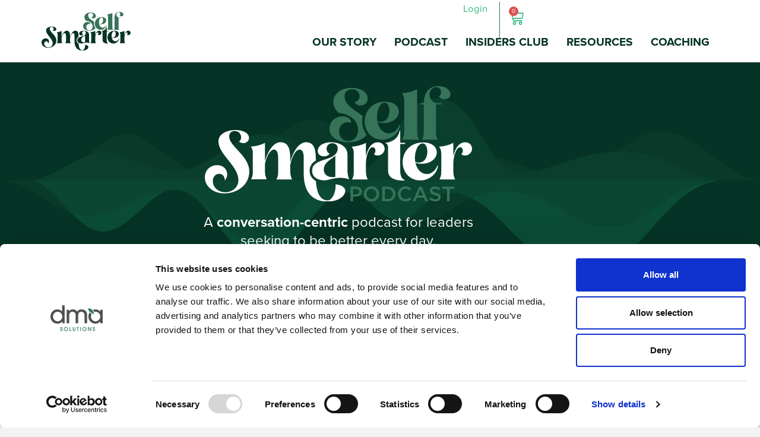

--- FILE ---
content_type: text/html; charset=UTF-8
request_url: https://www.beselfsmarter.com/podcasts/57-the-trouble-with-gossip/?_gl=1*1d512or*_up*MQ..*_ga*MTEyOTg5Mzc1My4xNjgzMDU0NjI0*_ga_SDSJQPCH7E*MTY4MzA1NDYyMi4xLjEuMTY4MzA1NDYyOC4wLjAuMA..
body_size: 16245
content:
<!doctype html>
<html lang="en-US">
<head>
	<meta charset="UTF-8">
	<meta name="viewport" content="width=device-width, initial-scale=1">
	<link rel="profile" href="https://gmpg.org/xfn/11">
	<script type="text/javascript" data-cookieconsent="ignore">
	window.dataLayer = window.dataLayer || [];

	function gtag() {
		dataLayer.push(arguments);
	}

	gtag("consent", "default", {
		ad_personalization: "denied",
		ad_storage: "denied",
		ad_user_data: "denied",
		analytics_storage: "denied",
		functionality_storage: "denied",
		personalization_storage: "denied",
		security_storage: "granted",
		wait_for_update: 500,
	});
	gtag("set", "ads_data_redaction", true);
	gtag("set", "url_passthrough", true);
</script>
<script type="text/javascript"
		id="Cookiebot"
		src="https://consent.cookiebot.com/uc.js"
		data-implementation="wp"
		data-cbid="d93e5b85-cced-4393-a58e-c4c06d88eba8"
						data-culture="EN"
				data-blockingmode="auto"
	></script>
<meta name='robots' content='index, follow, max-image-preview:large, max-snippet:-1, max-video-preview:-1' />

	<!-- This site is optimized with the Yoast SEO plugin v26.7 - https://yoast.com/wordpress/plugins/seo/ -->
	<title>#57: The Trouble with Gossip - Self Smarter</title>
	<meta name="description" content="Today, we’re diving into an ugly word every leader must manage at some point… gossip! Dan’l and Megan are discussing the good (yes, good) and the trouble" />
	<link rel="canonical" href="https://www.beselfsmarter.com/podcasts/57-the-trouble-with-gossip/" />
	<meta property="og:locale" content="en_US" />
	<meta property="og:type" content="article" />
	<meta property="og:title" content="#57: The Trouble with Gossip - Self Smarter" />
	<meta property="og:description" content="Today, we’re diving into an ugly word every leader must manage at some point… gossip! Dan’l and Megan are discussing the good (yes, good) and the trouble" />
	<meta property="og:url" content="https://www.beselfsmarter.com/podcasts/57-the-trouble-with-gossip/" />
	<meta property="og:site_name" content="Self Smarter" />
	<meta property="article:publisher" content="https://www.facebook.com/Self-Smarter-Podcast-107537188440994" />
	<meta property="og:image" content="https://www.beselfsmarter.com/wp-content/uploads/2023/03/Self_Smarter_Featured_Image_2023.png" />
	<meta property="og:image:width" content="1200" />
	<meta property="og:image:height" content="800" />
	<meta property="og:image:type" content="image/png" />
	<meta name="twitter:card" content="summary_large_image" />
	<meta name="twitter:label1" content="Est. reading time" />
	<meta name="twitter:data1" content="1 minute" />
	<script type="application/ld+json" class="yoast-schema-graph">{"@context":"https://schema.org","@graph":[{"@type":"WebPage","@id":"https://www.beselfsmarter.com/podcasts/57-the-trouble-with-gossip/","url":"https://www.beselfsmarter.com/podcasts/57-the-trouble-with-gossip/","name":"#57: The Trouble with Gossip - Self Smarter","isPartOf":{"@id":"https://www.beselfsmarter.com/#website"},"datePublished":"2023-04-10T13:13:47+00:00","description":"Today, we’re diving into an ugly word every leader must manage at some point… gossip! Dan’l and Megan are discussing the good (yes, good) and the trouble","breadcrumb":{"@id":"https://www.beselfsmarter.com/podcasts/57-the-trouble-with-gossip/#breadcrumb"},"inLanguage":"en-US","potentialAction":[{"@type":"ReadAction","target":["https://www.beselfsmarter.com/podcasts/57-the-trouble-with-gossip/"]}]},{"@type":"BreadcrumbList","@id":"https://www.beselfsmarter.com/podcasts/57-the-trouble-with-gossip/#breadcrumb","itemListElement":[{"@type":"ListItem","position":1,"name":"Home","item":"https://www.beselfsmarter.com/"},{"@type":"ListItem","position":2,"name":"Podcasts","item":"https://www.beselfsmarter.com/podcasts/"},{"@type":"ListItem","position":3,"name":"#57: The Trouble with Gossip"}]},{"@type":"WebSite","@id":"https://www.beselfsmarter.com/#website","url":"https://www.beselfsmarter.com/","name":"Self Smarter","description":"Empowering leaders to embrace self-awareness, understand others, and navigate leaderships challenges together.","publisher":{"@id":"https://www.beselfsmarter.com/#organization"},"potentialAction":[{"@type":"SearchAction","target":{"@type":"EntryPoint","urlTemplate":"https://www.beselfsmarter.com/?s={search_term_string}"},"query-input":{"@type":"PropertyValueSpecification","valueRequired":true,"valueName":"search_term_string"}}],"inLanguage":"en-US"},{"@type":"Organization","@id":"https://www.beselfsmarter.com/#organization","name":"Self Smarter Podcast","url":"https://www.beselfsmarter.com/","logo":{"@type":"ImageObject","inLanguage":"en-US","@id":"https://www.beselfsmarter.com/#/schema/logo/image/","url":"https://www.beselfsmarter.com/wp-content/uploads/2022/01/self-smarter-logo-color.png","contentUrl":"https://www.beselfsmarter.com/wp-content/uploads/2022/01/self-smarter-logo-color.png","width":1555,"height":673,"caption":"Self Smarter Podcast"},"image":{"@id":"https://www.beselfsmarter.com/#/schema/logo/image/"},"sameAs":["https://www.facebook.com/Self-Smarter-Podcast-107537188440994","https://www.instagram.com/beselfsmarter/","https://www.linkedin.com/company/self-smarter-podcast/about/","https://www.youtube.com/channel/UCt193sV6aPlTHsa5h1BceuQ"]}]}</script>
	<!-- / Yoast SEO plugin. -->


<link rel="alternate" type="application/rss+xml" title="Self Smarter &raquo; Feed" href="https://www.beselfsmarter.com/feed/" />
<link rel="alternate" type="application/rss+xml" title="Self Smarter &raquo; Comments Feed" href="https://www.beselfsmarter.com/comments/feed/" />
<link rel="alternate" type="application/rss+xml" title="Self Smarter &raquo; #57: The Trouble with Gossip Comments Feed" href="https://www.beselfsmarter.com/podcasts/57-the-trouble-with-gossip/feed/" />
<link rel="alternate" title="oEmbed (JSON)" type="application/json+oembed" href="https://www.beselfsmarter.com/wp-json/oembed/1.0/embed?url=https%3A%2F%2Fwww.beselfsmarter.com%2Fpodcasts%2F57-the-trouble-with-gossip%2F" />
<link rel="alternate" title="oEmbed (XML)" type="text/xml+oembed" href="https://www.beselfsmarter.com/wp-json/oembed/1.0/embed?url=https%3A%2F%2Fwww.beselfsmarter.com%2Fpodcasts%2F57-the-trouble-with-gossip%2F&#038;format=xml" />
<link rel="stylesheet" type="text/css" href="https://use.typekit.net/lkk4awm.css"><style id='wp-img-auto-sizes-contain-inline-css'>
img:is([sizes=auto i],[sizes^="auto," i]){contain-intrinsic-size:3000px 1500px}
/*# sourceURL=wp-img-auto-sizes-contain-inline-css */
</style>
<link rel='stylesheet' id='wc-blocks-integration-css' href='https://www.beselfsmarter.com/wp-content/plugins/woocommerce-payments/vendor/woocommerce/subscriptions-core/build/index.css?ver=6.7.1' media='all' />
<style id='wp-emoji-styles-inline-css'>

	img.wp-smiley, img.emoji {
		display: inline !important;
		border: none !important;
		box-shadow: none !important;
		height: 1em !important;
		width: 1em !important;
		margin: 0 0.07em !important;
		vertical-align: -0.1em !important;
		background: none !important;
		padding: 0 !important;
	}
/*# sourceURL=wp-emoji-styles-inline-css */
</style>
<link rel='stylesheet' id='wp-block-library-css' href='https://www.beselfsmarter.com/wp-includes/css/dist/block-library/style.min.css?ver=6.9' media='all' />
<style id='safe-svg-svg-icon-style-inline-css'>
.safe-svg-cover{text-align:center}.safe-svg-cover .safe-svg-inside{display:inline-block;max-width:100%}.safe-svg-cover svg{fill:currentColor;height:100%;max-height:100%;max-width:100%;width:100%}

/*# sourceURL=https://www.beselfsmarter.com/wp-content/plugins/safe-svg/dist/safe-svg-block-frontend.css */
</style>
<style id='global-styles-inline-css'>
:root{--wp--preset--aspect-ratio--square: 1;--wp--preset--aspect-ratio--4-3: 4/3;--wp--preset--aspect-ratio--3-4: 3/4;--wp--preset--aspect-ratio--3-2: 3/2;--wp--preset--aspect-ratio--2-3: 2/3;--wp--preset--aspect-ratio--16-9: 16/9;--wp--preset--aspect-ratio--9-16: 9/16;--wp--preset--color--black: #000000;--wp--preset--color--cyan-bluish-gray: #abb8c3;--wp--preset--color--white: #ffffff;--wp--preset--color--pale-pink: #f78da7;--wp--preset--color--vivid-red: #cf2e2e;--wp--preset--color--luminous-vivid-orange: #ff6900;--wp--preset--color--luminous-vivid-amber: #fcb900;--wp--preset--color--light-green-cyan: #7bdcb5;--wp--preset--color--vivid-green-cyan: #00d084;--wp--preset--color--pale-cyan-blue: #8ed1fc;--wp--preset--color--vivid-cyan-blue: #0693e3;--wp--preset--color--vivid-purple: #9b51e0;--wp--preset--gradient--vivid-cyan-blue-to-vivid-purple: linear-gradient(135deg,rgb(6,147,227) 0%,rgb(155,81,224) 100%);--wp--preset--gradient--light-green-cyan-to-vivid-green-cyan: linear-gradient(135deg,rgb(122,220,180) 0%,rgb(0,208,130) 100%);--wp--preset--gradient--luminous-vivid-amber-to-luminous-vivid-orange: linear-gradient(135deg,rgb(252,185,0) 0%,rgb(255,105,0) 100%);--wp--preset--gradient--luminous-vivid-orange-to-vivid-red: linear-gradient(135deg,rgb(255,105,0) 0%,rgb(207,46,46) 100%);--wp--preset--gradient--very-light-gray-to-cyan-bluish-gray: linear-gradient(135deg,rgb(238,238,238) 0%,rgb(169,184,195) 100%);--wp--preset--gradient--cool-to-warm-spectrum: linear-gradient(135deg,rgb(74,234,220) 0%,rgb(151,120,209) 20%,rgb(207,42,186) 40%,rgb(238,44,130) 60%,rgb(251,105,98) 80%,rgb(254,248,76) 100%);--wp--preset--gradient--blush-light-purple: linear-gradient(135deg,rgb(255,206,236) 0%,rgb(152,150,240) 100%);--wp--preset--gradient--blush-bordeaux: linear-gradient(135deg,rgb(254,205,165) 0%,rgb(254,45,45) 50%,rgb(107,0,62) 100%);--wp--preset--gradient--luminous-dusk: linear-gradient(135deg,rgb(255,203,112) 0%,rgb(199,81,192) 50%,rgb(65,88,208) 100%);--wp--preset--gradient--pale-ocean: linear-gradient(135deg,rgb(255,245,203) 0%,rgb(182,227,212) 50%,rgb(51,167,181) 100%);--wp--preset--gradient--electric-grass: linear-gradient(135deg,rgb(202,248,128) 0%,rgb(113,206,126) 100%);--wp--preset--gradient--midnight: linear-gradient(135deg,rgb(2,3,129) 0%,rgb(40,116,252) 100%);--wp--preset--font-size--small: 13px;--wp--preset--font-size--medium: 20px;--wp--preset--font-size--large: 36px;--wp--preset--font-size--x-large: 42px;--wp--preset--spacing--20: 0.44rem;--wp--preset--spacing--30: 0.67rem;--wp--preset--spacing--40: 1rem;--wp--preset--spacing--50: 1.5rem;--wp--preset--spacing--60: 2.25rem;--wp--preset--spacing--70: 3.38rem;--wp--preset--spacing--80: 5.06rem;--wp--preset--shadow--natural: 6px 6px 9px rgba(0, 0, 0, 0.2);--wp--preset--shadow--deep: 12px 12px 50px rgba(0, 0, 0, 0.4);--wp--preset--shadow--sharp: 6px 6px 0px rgba(0, 0, 0, 0.2);--wp--preset--shadow--outlined: 6px 6px 0px -3px rgb(255, 255, 255), 6px 6px rgb(0, 0, 0);--wp--preset--shadow--crisp: 6px 6px 0px rgb(0, 0, 0);}:root { --wp--style--global--content-size: 800px;--wp--style--global--wide-size: 1200px; }:where(body) { margin: 0; }.wp-site-blocks > .alignleft { float: left; margin-right: 2em; }.wp-site-blocks > .alignright { float: right; margin-left: 2em; }.wp-site-blocks > .aligncenter { justify-content: center; margin-left: auto; margin-right: auto; }:where(.wp-site-blocks) > * { margin-block-start: 24px; margin-block-end: 0; }:where(.wp-site-blocks) > :first-child { margin-block-start: 0; }:where(.wp-site-blocks) > :last-child { margin-block-end: 0; }:root { --wp--style--block-gap: 24px; }:root :where(.is-layout-flow) > :first-child{margin-block-start: 0;}:root :where(.is-layout-flow) > :last-child{margin-block-end: 0;}:root :where(.is-layout-flow) > *{margin-block-start: 24px;margin-block-end: 0;}:root :where(.is-layout-constrained) > :first-child{margin-block-start: 0;}:root :where(.is-layout-constrained) > :last-child{margin-block-end: 0;}:root :where(.is-layout-constrained) > *{margin-block-start: 24px;margin-block-end: 0;}:root :where(.is-layout-flex){gap: 24px;}:root :where(.is-layout-grid){gap: 24px;}.is-layout-flow > .alignleft{float: left;margin-inline-start: 0;margin-inline-end: 2em;}.is-layout-flow > .alignright{float: right;margin-inline-start: 2em;margin-inline-end: 0;}.is-layout-flow > .aligncenter{margin-left: auto !important;margin-right: auto !important;}.is-layout-constrained > .alignleft{float: left;margin-inline-start: 0;margin-inline-end: 2em;}.is-layout-constrained > .alignright{float: right;margin-inline-start: 2em;margin-inline-end: 0;}.is-layout-constrained > .aligncenter{margin-left: auto !important;margin-right: auto !important;}.is-layout-constrained > :where(:not(.alignleft):not(.alignright):not(.alignfull)){max-width: var(--wp--style--global--content-size);margin-left: auto !important;margin-right: auto !important;}.is-layout-constrained > .alignwide{max-width: var(--wp--style--global--wide-size);}body .is-layout-flex{display: flex;}.is-layout-flex{flex-wrap: wrap;align-items: center;}.is-layout-flex > :is(*, div){margin: 0;}body .is-layout-grid{display: grid;}.is-layout-grid > :is(*, div){margin: 0;}body{padding-top: 0px;padding-right: 0px;padding-bottom: 0px;padding-left: 0px;}a:where(:not(.wp-element-button)){text-decoration: underline;}:root :where(.wp-element-button, .wp-block-button__link){background-color: #32373c;border-width: 0;color: #fff;font-family: inherit;font-size: inherit;font-style: inherit;font-weight: inherit;letter-spacing: inherit;line-height: inherit;padding-top: calc(0.667em + 2px);padding-right: calc(1.333em + 2px);padding-bottom: calc(0.667em + 2px);padding-left: calc(1.333em + 2px);text-decoration: none;text-transform: inherit;}.has-black-color{color: var(--wp--preset--color--black) !important;}.has-cyan-bluish-gray-color{color: var(--wp--preset--color--cyan-bluish-gray) !important;}.has-white-color{color: var(--wp--preset--color--white) !important;}.has-pale-pink-color{color: var(--wp--preset--color--pale-pink) !important;}.has-vivid-red-color{color: var(--wp--preset--color--vivid-red) !important;}.has-luminous-vivid-orange-color{color: var(--wp--preset--color--luminous-vivid-orange) !important;}.has-luminous-vivid-amber-color{color: var(--wp--preset--color--luminous-vivid-amber) !important;}.has-light-green-cyan-color{color: var(--wp--preset--color--light-green-cyan) !important;}.has-vivid-green-cyan-color{color: var(--wp--preset--color--vivid-green-cyan) !important;}.has-pale-cyan-blue-color{color: var(--wp--preset--color--pale-cyan-blue) !important;}.has-vivid-cyan-blue-color{color: var(--wp--preset--color--vivid-cyan-blue) !important;}.has-vivid-purple-color{color: var(--wp--preset--color--vivid-purple) !important;}.has-black-background-color{background-color: var(--wp--preset--color--black) !important;}.has-cyan-bluish-gray-background-color{background-color: var(--wp--preset--color--cyan-bluish-gray) !important;}.has-white-background-color{background-color: var(--wp--preset--color--white) !important;}.has-pale-pink-background-color{background-color: var(--wp--preset--color--pale-pink) !important;}.has-vivid-red-background-color{background-color: var(--wp--preset--color--vivid-red) !important;}.has-luminous-vivid-orange-background-color{background-color: var(--wp--preset--color--luminous-vivid-orange) !important;}.has-luminous-vivid-amber-background-color{background-color: var(--wp--preset--color--luminous-vivid-amber) !important;}.has-light-green-cyan-background-color{background-color: var(--wp--preset--color--light-green-cyan) !important;}.has-vivid-green-cyan-background-color{background-color: var(--wp--preset--color--vivid-green-cyan) !important;}.has-pale-cyan-blue-background-color{background-color: var(--wp--preset--color--pale-cyan-blue) !important;}.has-vivid-cyan-blue-background-color{background-color: var(--wp--preset--color--vivid-cyan-blue) !important;}.has-vivid-purple-background-color{background-color: var(--wp--preset--color--vivid-purple) !important;}.has-black-border-color{border-color: var(--wp--preset--color--black) !important;}.has-cyan-bluish-gray-border-color{border-color: var(--wp--preset--color--cyan-bluish-gray) !important;}.has-white-border-color{border-color: var(--wp--preset--color--white) !important;}.has-pale-pink-border-color{border-color: var(--wp--preset--color--pale-pink) !important;}.has-vivid-red-border-color{border-color: var(--wp--preset--color--vivid-red) !important;}.has-luminous-vivid-orange-border-color{border-color: var(--wp--preset--color--luminous-vivid-orange) !important;}.has-luminous-vivid-amber-border-color{border-color: var(--wp--preset--color--luminous-vivid-amber) !important;}.has-light-green-cyan-border-color{border-color: var(--wp--preset--color--light-green-cyan) !important;}.has-vivid-green-cyan-border-color{border-color: var(--wp--preset--color--vivid-green-cyan) !important;}.has-pale-cyan-blue-border-color{border-color: var(--wp--preset--color--pale-cyan-blue) !important;}.has-vivid-cyan-blue-border-color{border-color: var(--wp--preset--color--vivid-cyan-blue) !important;}.has-vivid-purple-border-color{border-color: var(--wp--preset--color--vivid-purple) !important;}.has-vivid-cyan-blue-to-vivid-purple-gradient-background{background: var(--wp--preset--gradient--vivid-cyan-blue-to-vivid-purple) !important;}.has-light-green-cyan-to-vivid-green-cyan-gradient-background{background: var(--wp--preset--gradient--light-green-cyan-to-vivid-green-cyan) !important;}.has-luminous-vivid-amber-to-luminous-vivid-orange-gradient-background{background: var(--wp--preset--gradient--luminous-vivid-amber-to-luminous-vivid-orange) !important;}.has-luminous-vivid-orange-to-vivid-red-gradient-background{background: var(--wp--preset--gradient--luminous-vivid-orange-to-vivid-red) !important;}.has-very-light-gray-to-cyan-bluish-gray-gradient-background{background: var(--wp--preset--gradient--very-light-gray-to-cyan-bluish-gray) !important;}.has-cool-to-warm-spectrum-gradient-background{background: var(--wp--preset--gradient--cool-to-warm-spectrum) !important;}.has-blush-light-purple-gradient-background{background: var(--wp--preset--gradient--blush-light-purple) !important;}.has-blush-bordeaux-gradient-background{background: var(--wp--preset--gradient--blush-bordeaux) !important;}.has-luminous-dusk-gradient-background{background: var(--wp--preset--gradient--luminous-dusk) !important;}.has-pale-ocean-gradient-background{background: var(--wp--preset--gradient--pale-ocean) !important;}.has-electric-grass-gradient-background{background: var(--wp--preset--gradient--electric-grass) !important;}.has-midnight-gradient-background{background: var(--wp--preset--gradient--midnight) !important;}.has-small-font-size{font-size: var(--wp--preset--font-size--small) !important;}.has-medium-font-size{font-size: var(--wp--preset--font-size--medium) !important;}.has-large-font-size{font-size: var(--wp--preset--font-size--large) !important;}.has-x-large-font-size{font-size: var(--wp--preset--font-size--x-large) !important;}
:root :where(.wp-block-pullquote){font-size: 1.5em;line-height: 1.6;}
/*# sourceURL=global-styles-inline-css */
</style>
<link rel='stylesheet' id='woocommerce-layout-css' href='https://www.beselfsmarter.com/wp-content/plugins/woocommerce/assets/css/woocommerce-layout.css?ver=10.4.3' media='all' />
<link rel='stylesheet' id='woocommerce-smallscreen-css' href='https://www.beselfsmarter.com/wp-content/plugins/woocommerce/assets/css/woocommerce-smallscreen.css?ver=10.4.3' media='only screen and (max-width: 768px)' />
<link rel='stylesheet' id='woocommerce-general-css' href='https://www.beselfsmarter.com/wp-content/plugins/woocommerce/assets/css/woocommerce.css?ver=10.4.3' media='all' />
<style id='woocommerce-inline-inline-css'>
.woocommerce form .form-row .required { visibility: visible; }
/*# sourceURL=woocommerce-inline-inline-css */
</style>
<link rel='stylesheet' id='hello-elementor-css' href='https://www.beselfsmarter.com/wp-content/themes/hello-elementor/assets/css/reset.css?ver=3.4.5' media='all' />
<link rel='stylesheet' id='hello-elementor-theme-style-css' href='https://www.beselfsmarter.com/wp-content/themes/hello-elementor/assets/css/theme.css?ver=3.4.5' media='all' />
<link rel='stylesheet' id='hello-elementor-header-footer-css' href='https://www.beselfsmarter.com/wp-content/themes/hello-elementor/assets/css/header-footer.css?ver=3.4.5' media='all' />
<link rel='stylesheet' id='elementor-frontend-css' href='https://www.beselfsmarter.com/wp-content/plugins/elementor/assets/css/frontend.min.css?ver=3.34.0' media='all' />
<link rel='stylesheet' id='widget-woocommerce-menu-cart-css' href='https://www.beselfsmarter.com/wp-content/plugins/elementor-pro/assets/css/widget-woocommerce-menu-cart.min.css?ver=3.34.0' media='all' />
<link rel='stylesheet' id='widget-image-css' href='https://www.beselfsmarter.com/wp-content/plugins/elementor/assets/css/widget-image.min.css?ver=3.34.0' media='all' />
<link rel='stylesheet' id='widget-mega-menu-css' href='https://www.beselfsmarter.com/wp-content/plugins/elementor-pro/assets/css/widget-mega-menu.min.css?ver=3.34.0' media='all' />
<link rel='stylesheet' id='e-sticky-css' href='https://www.beselfsmarter.com/wp-content/plugins/elementor-pro/assets/css/modules/sticky.min.css?ver=3.34.0' media='all' />
<link rel='stylesheet' id='widget-icon-list-css' href='https://www.beselfsmarter.com/wp-content/plugins/elementor/assets/css/widget-icon-list.min.css?ver=3.34.0' media='all' />
<link rel='stylesheet' id='e-animation-grow-css' href='https://www.beselfsmarter.com/wp-content/plugins/elementor/assets/lib/animations/styles/e-animation-grow.min.css?ver=3.34.0' media='all' />
<link rel='stylesheet' id='widget-social-icons-css' href='https://www.beselfsmarter.com/wp-content/plugins/elementor/assets/css/widget-social-icons.min.css?ver=3.34.0' media='all' />
<link rel='stylesheet' id='e-apple-webkit-css' href='https://www.beselfsmarter.com/wp-content/plugins/elementor/assets/css/conditionals/apple-webkit.min.css?ver=3.34.0' media='all' />
<link rel='stylesheet' id='widget-heading-css' href='https://www.beselfsmarter.com/wp-content/plugins/elementor/assets/css/widget-heading.min.css?ver=3.34.0' media='all' />
<link rel='stylesheet' id='widget-video-css' href='https://www.beselfsmarter.com/wp-content/plugins/elementor/assets/css/widget-video.min.css?ver=3.34.0' media='all' />
<link rel='stylesheet' id='dce-style-css' href='https://www.beselfsmarter.com/wp-content/plugins/dynamic-content-for-elementor/assets/css/style.min.css?ver=3.3.23' media='all' />
<link rel='stylesheet' id='dce-acf-css' href='https://www.beselfsmarter.com/wp-content/plugins/dynamic-content-for-elementor/assets/css/acf-fields.min.css?ver=3.3.23' media='all' />
<link rel='stylesheet' id='widget-image-box-css' href='https://www.beselfsmarter.com/wp-content/plugins/elementor/assets/css/widget-image-box.min.css?ver=3.34.0' media='all' />
<link rel='stylesheet' id='widget-post-navigation-css' href='https://www.beselfsmarter.com/wp-content/plugins/elementor-pro/assets/css/widget-post-navigation.min.css?ver=3.34.0' media='all' />
<link rel='stylesheet' id='elementor-icons-css' href='https://www.beselfsmarter.com/wp-content/plugins/elementor/assets/lib/eicons/css/elementor-icons.min.css?ver=5.45.0' media='all' />
<link rel='stylesheet' id='elementor-post-5-css' href='https://www.beselfsmarter.com/wp-content/uploads/elementor/css/post-5.css?ver=1768252461' media='all' />
<link rel='stylesheet' id='dashicons-css' href='https://www.beselfsmarter.com/wp-includes/css/dashicons.min.css?ver=6.9' media='all' />
<link rel='stylesheet' id='elementor-post-536-css' href='https://www.beselfsmarter.com/wp-content/uploads/elementor/css/post-536.css?ver=1768252461' media='all' />
<link rel='stylesheet' id='elementor-post-555-css' href='https://www.beselfsmarter.com/wp-content/uploads/elementor/css/post-555.css?ver=1768252461' media='all' />
<link rel='stylesheet' id='elementor-post-11-css' href='https://www.beselfsmarter.com/wp-content/uploads/elementor/css/post-11.css?ver=1768253447' media='all' />
<link rel='stylesheet' id='hello-elementor-child-style-css' href='https://www.beselfsmarter.com/wp-content/themes/selfsmarter/style.css?ver=1.0.0' media='all' />
<link rel='stylesheet' id='elementor-icons-shared-0-css' href='https://www.beselfsmarter.com/wp-content/plugins/elementor/assets/lib/font-awesome/css/fontawesome.min.css?ver=5.15.3' media='all' />
<link rel='stylesheet' id='elementor-icons-fa-solid-css' href='https://www.beselfsmarter.com/wp-content/plugins/elementor/assets/lib/font-awesome/css/solid.min.css?ver=5.15.3' media='all' />
<link rel='stylesheet' id='elementor-icons-fa-brands-css' href='https://www.beselfsmarter.com/wp-content/plugins/elementor/assets/lib/font-awesome/css/brands.min.css?ver=5.15.3' media='all' />
<script src="https://www.beselfsmarter.com/wp-includes/js/jquery/jquery.min.js?ver=3.7.1" id="jquery-core-js"></script>
<script src="https://www.beselfsmarter.com/wp-includes/js/jquery/jquery-migrate.min.js?ver=3.4.1" id="jquery-migrate-js"></script>
<script src="https://www.beselfsmarter.com/wp-content/plugins/woocommerce/assets/js/jquery-blockui/jquery.blockUI.min.js?ver=2.7.0-wc.10.4.3" id="wc-jquery-blockui-js" defer data-wp-strategy="defer"></script>
<script id="wc-add-to-cart-js-extra">
var wc_add_to_cart_params = {"ajax_url":"/wp-admin/admin-ajax.php","wc_ajax_url":"/?wc-ajax=%%endpoint%%","i18n_view_cart":"View cart","cart_url":"https://www.beselfsmarter.com/cart/","is_cart":"","cart_redirect_after_add":"no"};
//# sourceURL=wc-add-to-cart-js-extra
</script>
<script src="https://www.beselfsmarter.com/wp-content/plugins/woocommerce/assets/js/frontend/add-to-cart.min.js?ver=10.4.3" id="wc-add-to-cart-js" defer data-wp-strategy="defer"></script>
<script src="https://www.beselfsmarter.com/wp-content/plugins/woocommerce/assets/js/js-cookie/js.cookie.min.js?ver=2.1.4-wc.10.4.3" id="wc-js-cookie-js" defer data-wp-strategy="defer"></script>
<script id="woocommerce-js-extra">
var woocommerce_params = {"ajax_url":"/wp-admin/admin-ajax.php","wc_ajax_url":"/?wc-ajax=%%endpoint%%","i18n_password_show":"Show password","i18n_password_hide":"Hide password"};
//# sourceURL=woocommerce-js-extra
</script>
<script src="https://www.beselfsmarter.com/wp-content/plugins/woocommerce/assets/js/frontend/woocommerce.min.js?ver=10.4.3" id="woocommerce-js" defer data-wp-strategy="defer"></script>
<script id="WCPAY_ASSETS-js-extra">
var wcpayAssets = {"url":"https://www.beselfsmarter.com/wp-content/plugins/woocommerce-payments/dist/"};
//# sourceURL=WCPAY_ASSETS-js-extra
</script>
<link rel="https://api.w.org/" href="https://www.beselfsmarter.com/wp-json/" /><link rel="EditURI" type="application/rsd+xml" title="RSD" href="https://www.beselfsmarter.com/xmlrpc.php?rsd" />
<link rel='shortlink' href='https://www.beselfsmarter.com/?p=382' />
	<noscript><style>.woocommerce-product-gallery{ opacity: 1 !important; }</style></noscript>
	<meta name="generator" content="Elementor 3.34.0; features: additional_custom_breakpoints; settings: css_print_method-external, google_font-disabled, font_display-auto">
<!-- Global site tag (gtag.js) - Google Analytics -->
<script async src="https://www.googletagmanager.com/gtag/js?id=G-SDSJQPCH7E"></script>
<script>
  window.dataLayer = window.dataLayer || [];
  function gtag(){dataLayer.push(arguments);}
  gtag('js', new Date());

  gtag('config', 'G-SDSJQPCH7E');
</script>
			<style>
				.e-con.e-parent:nth-of-type(n+4):not(.e-lazyloaded):not(.e-no-lazyload),
				.e-con.e-parent:nth-of-type(n+4):not(.e-lazyloaded):not(.e-no-lazyload) * {
					background-image: none !important;
				}
				@media screen and (max-height: 1024px) {
					.e-con.e-parent:nth-of-type(n+3):not(.e-lazyloaded):not(.e-no-lazyload),
					.e-con.e-parent:nth-of-type(n+3):not(.e-lazyloaded):not(.e-no-lazyload) * {
						background-image: none !important;
					}
				}
				@media screen and (max-height: 640px) {
					.e-con.e-parent:nth-of-type(n+2):not(.e-lazyloaded):not(.e-no-lazyload),
					.e-con.e-parent:nth-of-type(n+2):not(.e-lazyloaded):not(.e-no-lazyload) * {
						background-image: none !important;
					}
				}
			</style>
			<link rel="icon" href="https://www.beselfsmarter.com/wp-content/uploads/2022/01/cropped-favicon-self-smarter-3-1-32x32.png" sizes="32x32" />
<link rel="icon" href="https://www.beselfsmarter.com/wp-content/uploads/2022/01/cropped-favicon-self-smarter-3-1-192x192.png" sizes="192x192" />
<link rel="apple-touch-icon" href="https://www.beselfsmarter.com/wp-content/uploads/2022/01/cropped-favicon-self-smarter-3-1-180x180.png" />
<meta name="msapplication-TileImage" content="https://www.beselfsmarter.com/wp-content/uploads/2022/01/cropped-favicon-self-smarter-3-1-270x270.png" />
</head>
<body class="wp-singular cpt_ss_podcast-template-default single single-cpt_ss_podcast postid-382 single-format-standard wp-embed-responsive wp-theme-hello-elementor wp-child-theme-selfsmarter theme-hello-elementor woocommerce-no-js hello-elementor-default elementor-default elementor-kit-5 elementor-page-11">


<a class="skip-link screen-reader-text" href="#content">Skip to content</a>

		<header data-elementor-type="header" data-elementor-id="536" class="elementor elementor-536 elementor-location-header" data-elementor-post-type="elementor_library">
			<div class="elementor-element elementor-element-1a24516 e-con-full e-flex e-con e-parent" data-id="1a24516" data-element_type="container" data-settings="{&quot;position&quot;:&quot;absolute&quot;}">
				<div class="elementor-element elementor-element-c88307c elementor-widget__width-initial woo-header-my-account elementor-hidden-mobile elementor-widget elementor-widget-shortcode" data-id="c88307c" data-element_type="widget" data-widget_type="shortcode.default">
				<div class="elementor-widget-container">
							<div class="elementor-shortcode"><a href="https://www.beselfsmarter.com/wp-login.php ">Login</a></div>
						</div>
				</div>
				<div class="elementor-element elementor-element-d1aff55 elementor-widget__width-initial toggle-icon--cart-medium elementor-menu-cart--items-indicator-bubble elementor-menu-cart--cart-type-side-cart elementor-menu-cart--show-remove-button-yes elementor-widget elementor-widget-woocommerce-menu-cart" data-id="d1aff55" data-element_type="widget" data-settings="{&quot;cart_type&quot;:&quot;side-cart&quot;,&quot;open_cart&quot;:&quot;click&quot;,&quot;automatically_open_cart&quot;:&quot;no&quot;}" data-widget_type="woocommerce-menu-cart.default">
				<div class="elementor-widget-container">
							<div class="elementor-menu-cart__wrapper">
							<div class="elementor-menu-cart__toggle_wrapper">
					<div class="elementor-menu-cart__container elementor-lightbox" aria-hidden="true">
						<div class="elementor-menu-cart__main" aria-hidden="true">
									<div class="elementor-menu-cart__close-button">
					</div>
									<div class="widget_shopping_cart_content">
															</div>
						</div>
					</div>
							<div class="elementor-menu-cart__toggle elementor-button-wrapper">
			<a id="elementor-menu-cart__toggle_button" href="#" class="elementor-menu-cart__toggle_button elementor-button elementor-size-sm" aria-expanded="false">
				<span class="elementor-button-text"><span class="woocommerce-Price-amount amount"><bdi><span class="woocommerce-Price-currencySymbol">&#36;</span>0.00</bdi></span></span>
				<span class="elementor-button-icon">
					<span class="elementor-button-icon-qty" data-counter="0">0</span>
					<i class="eicon-cart-medium"></i>					<span class="elementor-screen-only">Cart</span>
				</span>
			</a>
		</div>
						</div>
					</div> <!-- close elementor-menu-cart__wrapper -->
						</div>
				</div>
				</div>
		<header class="elementor-element elementor-element-7e32360 sticky-header e-flex e-con-boxed e-con e-parent" data-id="7e32360" data-element_type="container" data-settings="{&quot;sticky&quot;:&quot;top&quot;,&quot;sticky_effects_offset&quot;:100,&quot;sticky_on&quot;:[&quot;desktop&quot;,&quot;tablet&quot;,&quot;mobile&quot;],&quot;sticky_offset&quot;:0,&quot;sticky_anchor_link_offset&quot;:0}">
					<div class="e-con-inner">
				<div class="elementor-element elementor-element-6431c6e logo elementor-widget elementor-widget-image" data-id="6431c6e" data-element_type="widget" data-widget_type="image.default">
				<div class="elementor-widget-container">
																<a href="/">
							<img width="270" height="116" src="https://www.beselfsmarter.com/wp-content/uploads/2023/06/self-smarter-logo-no-tag.svg" class="attachment-full size-full wp-image-540" alt="Self Smarter logo" />								</a>
															</div>
				</div>
				<div class="elementor-element elementor-element-a163a35 e-n-menu-mobile e-full_width e-n-menu-layout-horizontal elementor-widget elementor-widget-n-menu" data-id="a163a35" data-element_type="widget" data-settings="{&quot;menu_items&quot;:[{&quot;item_title&quot;:&quot;Our Story&quot;,&quot;_id&quot;:&quot;d26bab6&quot;,&quot;item_link&quot;:{&quot;url&quot;:&quot;\/our-story\/&quot;,&quot;is_external&quot;:&quot;&quot;,&quot;nofollow&quot;:&quot;&quot;,&quot;custom_attributes&quot;:&quot;&quot;},&quot;item_dropdown_content&quot;:&quot;no&quot;,&quot;item_icon&quot;:{&quot;value&quot;:&quot;&quot;,&quot;library&quot;:&quot;&quot;},&quot;item_icon_active&quot;:null,&quot;element_id&quot;:&quot;&quot;},{&quot;item_title&quot;:&quot;Podcast&quot;,&quot;_id&quot;:&quot;3a1a1f2&quot;,&quot;item_link&quot;:{&quot;url&quot;:&quot;\/podcast\/&quot;,&quot;is_external&quot;:&quot;&quot;,&quot;nofollow&quot;:&quot;&quot;,&quot;custom_attributes&quot;:&quot;&quot;},&quot;item_dropdown_content&quot;:&quot;no&quot;,&quot;item_icon&quot;:{&quot;value&quot;:&quot;&quot;,&quot;library&quot;:&quot;&quot;},&quot;item_icon_active&quot;:null,&quot;element_id&quot;:&quot;&quot;},{&quot;item_title&quot;:&quot;Insiders Club&quot;,&quot;_id&quot;:&quot;f88d2c2&quot;,&quot;item_link&quot;:{&quot;url&quot;:&quot;\/insiders-club\/&quot;,&quot;is_external&quot;:&quot;&quot;,&quot;nofollow&quot;:&quot;&quot;,&quot;custom_attributes&quot;:&quot;&quot;},&quot;item_dropdown_content&quot;:&quot;no&quot;,&quot;item_icon&quot;:{&quot;value&quot;:&quot;&quot;,&quot;library&quot;:&quot;&quot;},&quot;item_icon_active&quot;:null,&quot;element_id&quot;:&quot;&quot;},{&quot;_id&quot;:&quot;d4ca387&quot;,&quot;item_title&quot;:&quot;Resources&quot;,&quot;item_link&quot;:{&quot;url&quot;:&quot;\/product-category\/resources\/&quot;,&quot;is_external&quot;:&quot;&quot;,&quot;nofollow&quot;:&quot;&quot;,&quot;custom_attributes&quot;:&quot;&quot;},&quot;item_dropdown_content&quot;:&quot;no&quot;,&quot;item_icon&quot;:{&quot;value&quot;:&quot;&quot;,&quot;library&quot;:&quot;&quot;},&quot;item_icon_active&quot;:null,&quot;element_id&quot;:&quot;&quot;},{&quot;_id&quot;:&quot;4680738&quot;,&quot;item_title&quot;:&quot;Coaching&quot;,&quot;item_link&quot;:{&quot;url&quot;:&quot;\/product-category\/coaching\/&quot;,&quot;is_external&quot;:&quot;&quot;,&quot;nofollow&quot;:&quot;&quot;,&quot;custom_attributes&quot;:&quot;&quot;},&quot;item_dropdown_content&quot;:&quot;no&quot;,&quot;item_icon&quot;:{&quot;value&quot;:&quot;&quot;,&quot;library&quot;:&quot;&quot;},&quot;item_icon_active&quot;:null,&quot;element_id&quot;:&quot;&quot;}],&quot;item_position_horizontal&quot;:&quot;end&quot;,&quot;breakpoint_selector&quot;:&quot;mobile&quot;,&quot;item_position_horizontal_mobile&quot;:&quot;end&quot;,&quot;content_width&quot;:&quot;full_width&quot;,&quot;item_layout&quot;:&quot;horizontal&quot;,&quot;open_on&quot;:&quot;hover&quot;,&quot;horizontal_scroll&quot;:&quot;disable&quot;,&quot;menu_item_title_distance_from_content&quot;:{&quot;unit&quot;:&quot;px&quot;,&quot;size&quot;:0,&quot;sizes&quot;:[]},&quot;menu_item_title_distance_from_content_tablet&quot;:{&quot;unit&quot;:&quot;px&quot;,&quot;size&quot;:&quot;&quot;,&quot;sizes&quot;:[]},&quot;menu_item_title_distance_from_content_mobile&quot;:{&quot;unit&quot;:&quot;px&quot;,&quot;size&quot;:&quot;&quot;,&quot;sizes&quot;:[]}}" data-widget_type="mega-menu.default">
				<div class="elementor-widget-container">
							<nav class="e-n-menu" data-widget-number="169" aria-label="Menu">
					<button class="e-n-menu-toggle" id="menu-toggle-169" aria-haspopup="true" aria-expanded="false" aria-controls="menubar-169" aria-label="Menu Toggle">
			<span class="e-n-menu-toggle-icon e-open">
				<i class="eicon-menu-bar"></i>			</span>
			<span class="e-n-menu-toggle-icon e-close">
				<i class="eicon-close"></i>			</span>
		</button>
					<div class="e-n-menu-wrapper" id="menubar-169" aria-labelledby="menu-toggle-169">
				<ul class="e-n-menu-heading">
								<li class="e-n-menu-item">
				<div id="e-n-menu-title-1691" class="e-n-menu-title">
					<a class="e-n-menu-title-container e-focus e-link" href="/our-story/">												<span class="e-n-menu-title-text">
							Our Story						</span>
					</a>									</div>
							</li>
					<li class="e-n-menu-item">
				<div id="e-n-menu-title-1692" class="e-n-menu-title">
					<a class="e-n-menu-title-container e-focus e-link" href="/podcast/">												<span class="e-n-menu-title-text">
							Podcast						</span>
					</a>									</div>
							</li>
					<li class="e-n-menu-item">
				<div id="e-n-menu-title-1693" class="e-n-menu-title">
					<a class="e-n-menu-title-container e-focus e-link" href="/insiders-club/">												<span class="e-n-menu-title-text">
							Insiders Club						</span>
					</a>									</div>
							</li>
					<li class="e-n-menu-item">
				<div id="e-n-menu-title-1694" class="e-n-menu-title">
					<a class="e-n-menu-title-container e-focus e-link" href="/product-category/resources/">												<span class="e-n-menu-title-text">
							Resources						</span>
					</a>									</div>
							</li>
					<li class="e-n-menu-item">
				<div id="e-n-menu-title-1695" class="e-n-menu-title">
					<a class="e-n-menu-title-container e-focus e-link" href="/product-category/coaching/">												<span class="e-n-menu-title-text">
							Coaching						</span>
					</a>									</div>
							</li>
						</ul>
			</div>
		</nav>
						</div>
				</div>
					</div>
				</header>
				</header>
				<div data-elementor-type="single-post" data-elementor-id="11" class="elementor elementor-11 elementor-location-single post-382 cpt_ss_podcast type-cpt_ss_podcast status-publish format-standard hentry" data-elementor-post-type="elementor_library">
					<section data-dce-background-image-url="https://www.beselfsmarter.com/wp-content/uploads/2022/01/hero-bkgd_1.png" class="elementor-section elementor-top-section elementor-element elementor-element-31459ad elementor-section-boxed elementor-section-height-default elementor-section-height-default" data-id="31459ad" data-element_type="section" data-settings="{&quot;background_background&quot;:&quot;classic&quot;}">
						<div class="elementor-container elementor-column-gap-wide">
					<div class="elementor-column elementor-col-100 elementor-top-column elementor-element elementor-element-b17a60b" data-id="b17a60b" data-element_type="column">
			<div class="elementor-widget-wrap elementor-element-populated">
						<div class="elementor-element elementor-element-f4e5eee elementor-widget elementor-widget-image" data-id="f4e5eee" data-element_type="widget" data-widget_type="image.default">
				<div class="elementor-widget-container">
																<a href="/podcast/">
							<img fetchpriority="high" width="518" height="224" src="https://www.beselfsmarter.com/wp-content/uploads/2022/01/self-smarter-logo.svg" class="attachment-full size-full wp-image-15" alt="Self Smarter Podcast logo" />								</a>
															</div>
				</div>
				<div data-dce-title-color="#FFFFFF" class="elementor-element elementor-element-f6cbad6 elementor-widget__width-initial elementor-widget elementor-widget-heading" data-id="f6cbad6" data-element_type="widget" data-widget_type="heading.default">
				<div class="elementor-widget-container">
					<h4 class="elementor-heading-title elementor-size-default">A <strong>conversation-centric</strong> podcast for leaders seeking to be better every day.</h4>				</div>
				</div>
					</div>
		</div>
					</div>
		</section>
				<section class="elementor-section elementor-top-section elementor-element elementor-element-72041d2 elementor-section-boxed elementor-section-height-default elementor-section-height-default" data-id="72041d2" data-element_type="section">
						<div class="elementor-container elementor-column-gap-wide">
					<div data-dce-background-color="#FFFFFF" class="elementor-column elementor-col-100 elementor-top-column elementor-element elementor-element-3331c90" data-id="3331c90" data-element_type="column" data-settings="{&quot;background_background&quot;:&quot;classic&quot;}">
			<div class="elementor-widget-wrap elementor-element-populated">
						<div class="elementor-element elementor-element-03548f4 elementor-widget elementor-widget-heading" data-id="03548f4" data-element_type="widget" data-widget_type="heading.default">
				<div class="elementor-widget-container">
					<h4 class="elementor-heading-title elementor-size-default"><a href="/podcasts/">Podcast</a></h4>				</div>
				</div>
				<div class="elementor-element elementor-element-ebbb003 elementor-widget elementor-widget-theme-post-title elementor-page-title elementor-widget-heading" data-id="ebbb003" data-element_type="widget" data-widget_type="theme-post-title.default">
				<div class="elementor-widget-container">
					<h1 class="elementor-heading-title elementor-size-default">#57: The Trouble with Gossip</h1>				</div>
				</div>
				<section class="elementor-section elementor-inner-section elementor-element elementor-element-81ec900 elementor-section-boxed elementor-section-height-default elementor-section-height-default" data-id="81ec900" data-element_type="section">
						<div class="elementor-container elementor-column-gap-no">
					<div class="elementor-column elementor-col-50 elementor-inner-column elementor-element elementor-element-a2fdad2" data-id="a2fdad2" data-element_type="column">
			<div class="elementor-widget-wrap elementor-element-populated">
						<div class="elementor-element elementor-element-ab33b4e elementor-widget elementor-widget-video" data-id="ab33b4e" data-element_type="widget" data-settings="{&quot;youtube_url&quot;:&quot;https:\/\/www.youtube.com\/watch?v=cRw4HMqxjbs&quot;,&quot;video_type&quot;:&quot;youtube&quot;,&quot;controls&quot;:&quot;yes&quot;}" data-widget_type="video.default">
				<div class="elementor-widget-container">
							<div class="elementor-wrapper elementor-open-inline">
			<div class="elementor-video"></div>		</div>
						</div>
				</div>
					</div>
		</div>
				<div class="elementor-column elementor-col-50 elementor-inner-column elementor-element elementor-element-a8960d1" data-id="a8960d1" data-element_type="column" data-settings="{&quot;background_background&quot;:&quot;classic&quot;}">
			<div class="elementor-widget-wrap elementor-element-populated">
						<div data-dce-title-color="#FFFFFF" class="elementor-element elementor-element-5421dcb1 elementor-widget elementor-widget-heading" data-id="5421dcb1" data-element_type="widget" data-widget_type="heading.default">
				<div class="elementor-widget-container">
					<div class="elementor-heading-title elementor-size-default">Listen Everywhere</div>				</div>
				</div>
				<div class="elementor-element elementor-element-1f6ce115 elementor-widget-tablet__width-auto elementor-widget elementor-widget-image" data-id="1f6ce115" data-element_type="widget" data-widget_type="image.default">
				<div class="elementor-widget-container">
																<a href="https://open.spotify.com/episode/5aspyxDucycuv9E21pT0gB" target="_blank">
							<img width="93" height="28" src="https://www.beselfsmarter.com/wp-content/uploads/2022/01/spotify-logo.svg" class="attachment-full size-full wp-image-40" alt="Spotify logo" />								</a>
															</div>
				</div>
				<div class="elementor-element elementor-element-6c48dfe8 elementor-widget-tablet__width-auto elementor-widget elementor-widget-image" data-id="6c48dfe8" data-element_type="widget" data-widget_type="image.default">
				<div class="elementor-widget-container">
																<a href="https://podcasts.apple.com/us/podcast/57-the-trouble-with-gossip/id1608231479?i=1000608168719" target="_blank">
							<img loading="lazy" width="148" height="27" src="https://www.beselfsmarter.com/wp-content/uploads/2022/01/apple-podcasts-logo.svg" class="attachment-full size-full wp-image-28" alt="Apple Podcasts logo" />								</a>
															</div>
				</div>
				<div class="elementor-element elementor-element-29b0060c elementor-widget-tablet__width-auto elementor-widget elementor-widget-image" data-id="29b0060c" data-element_type="widget" data-widget_type="image.default">
				<div class="elementor-widget-container">
																<a href="https://feeds.buzzsprout.com/1928727.rss" target="_blank">
							<img loading="lazy" width="60" height="20" src="https://www.beselfsmarter.com/wp-content/uploads/2022/01/rss-logo.svg" class="attachment-full size-full wp-image-38" alt="RSS logo" />								</a>
															</div>
				</div>
				<div class="elementor-element elementor-element-a1a572a elementor-widget-tablet__width-auto elementor-widget elementor-widget-image" data-id="a1a572a" data-element_type="widget" data-widget_type="image.default">
				<div class="elementor-widget-container">
																<a href="https://www.youtube.com/watch?v=cRw4HMqxjbs" target="_blank">
							<img loading="lazy" width="380" height="85" src="https://www.beselfsmarter.com/wp-content/uploads/2022/01/you-tube-logo.svg" class="attachment-full size-full wp-image-144" alt="youtube logo" />								</a>
															</div>
				</div>
					</div>
		</div>
					</div>
		</section>
				<div class="elementor-element elementor-element-02f1521 embed-box elementor-widget elementor-widget-dyncontel-acf" data-id="02f1521" data-element_type="widget" data-settings="{&quot;acf_field_list&quot;:&quot;individual_embed_code&quot;,&quot;acf_type&quot;:&quot;text&quot;}" data-widget_type="dyncontel-acf.default">
				<div class="elementor-widget-container">
					<div class="dynamic-content-for-elementor-acf "><div id="buzzsprout-player-12618300"></div></div>				</div>
				</div>
				<div class="elementor-element elementor-element-b2ac1d9 elementor-widget elementor-widget-heading" data-id="b2ac1d9" data-element_type="widget" data-widget_type="heading.default">
				<div class="elementor-widget-container">
					<h2 class="elementor-heading-title elementor-size-default">About the Episode</h2>				</div>
				</div>
				<div class="elementor-element elementor-element-f2ae149 elementor-widget elementor-widget-theme-post-content" data-id="f2ae149" data-element_type="widget" data-widget_type="theme-post-content.default">
				<div class="elementor-widget-container">
					<p>Today, we’re diving into an ugly word every leader must manage at some point… gossip! Dan’l and Megan are discussing the good (yes, good) and the trouble with gossip and how to navigate it as leaders. Stay tuned for the music moment to hear our take on P!nk’s acceptance speech for the 2023 iHeart Radio Icon award.</p>
				</div>
				</div>
				<div class="elementor-element elementor-element-be0b360 elementor-widget elementor-widget-dyncontel-acf" data-id="be0b360" data-element_type="widget" data-settings="{&quot;acf_field_list&quot;:&quot;show_notes_title&quot;,&quot;acf_type&quot;:&quot;text&quot;}" data-widget_type="dyncontel-acf.default">
				<div class="elementor-widget-container">
					<h3 class="dynamic-content-for-elementor-acf ">Show Notes</h3>				</div>
				</div>
				<div class="elementor-element elementor-element-7041ecf elementor-widget elementor-widget-dyncontel-acf" data-id="7041ecf" data-element_type="widget" data-settings="{&quot;acf_field_list&quot;:&quot;show_notes_text&quot;,&quot;acf_type&quot;:&quot;wysiwyg&quot;}" data-widget_type="dyncontel-acf.default">
				<div class="elementor-widget-container">
					<div class="dynamic-content-for-elementor-acf "><ul>
<li><a href="https://hbr.org/2022/08/how-to-handle-office-gossip-when-its-about-you">How to Handle Office Gossip … When It’s About You</a> article – Harvard Business Review</li>
<li><a href="https://www.nlrb.gov/guidance/key-reference-materials/national-labor-relations-act">National Labor Relations Act</a> article – National Labor Relations Board</li>
<li><a href="https://hiring.monster.com/resources/workforce-management/company-culture/workplace-gossip/">How Employers Can Address Workplace</a> Gossip article – Monster</li>
<li><a href="https://www.youtube.com/watch?v=jHQ6S1wyfa4">Pink Accepts The 2023 iHeartRadio Icon</a> Award video &#8211; YouTube</li>
</ul>
</div>				</div>
				</div>
				<div class="elementor-element elementor-element-f370604 elementor-position-left elementor-vertical-align-top elementor-widget elementor-widget-image-box" data-id="f370604" data-element_type="widget" data-widget_type="image-box.default">
				<div class="elementor-widget-container">
					<div class="elementor-image-box-wrapper"><figure class="elementor-image-box-img"><img loading="lazy" width="698" height="733" src="https://www.beselfsmarter.com/wp-content/uploads/2021/12/Danl-and-Megan-2023.png" class="attachment-full size-full wp-image-368" alt="Dan&#039;l and Megan" /></figure><div class="elementor-image-box-content"><h3 class="elementor-image-box-title">About the Hosts</h3><p class="elementor-image-box-description">We’re Dan’l Mackey Almy and Megan Zweig, the hosts of the Self Smarter podcast. We’re wives, mothers, and friends and have spent the majority of our careers leading a full-service marketing agency that serves the fresh food, floral, and better-for-you foods industry. Our chats usually involve the latest marketing insights, leadership lessons, and self-awareness tools. These chats always include lots of laughter, the occasional tear and are mostly discussed over a cocktail… or three. We’re passionate about sharing what we’ve learned, the highs and the lows, to help other leaders in the journey of becoming self smarter. </p></div></div>				</div>
				</div>
					</div>
		</div>
					</div>
		</section>
				<section class="elementor-section elementor-top-section elementor-element elementor-element-faba9f0 elementor-section-boxed elementor-section-height-default elementor-section-height-default" data-id="faba9f0" data-element_type="section">
						<div class="elementor-container elementor-column-gap-wide">
					<div class="elementor-column elementor-col-100 elementor-top-column elementor-element elementor-element-95b5681" data-id="95b5681" data-element_type="column">
			<div class="elementor-widget-wrap elementor-element-populated">
						<div class="elementor-element elementor-element-f7ad850 elementor-post-navigation-borders-yes elementor-widget elementor-widget-post-navigation" data-id="f7ad850" data-element_type="widget" data-widget_type="post-navigation.default">
				<div class="elementor-widget-container">
							<div class="elementor-post-navigation" role="navigation" aria-label="Post Navigation">
			<div class="elementor-post-navigation__prev elementor-post-navigation__link">
				<a href="https://www.beselfsmarter.com/podcasts/56-how-enneagram-types-deal-with-stress/" rel="prev"><span class="elementor-post-navigation__link__prev"><span class="post-navigation__prev--label">Previous</span><span class="post-navigation__prev--title">#56: How Enneagram Types Deal with Stress</span></span></a>			</div>
							<div class="elementor-post-navigation__separator-wrapper">
					<div class="elementor-post-navigation__separator"></div>
				</div>
						<div class="elementor-post-navigation__next elementor-post-navigation__link">
				<a href="https://www.beselfsmarter.com/podcasts/58-how-to-be-unsuccessful-as-a-leader/" rel="next"><span class="elementor-post-navigation__link__next"><span class="post-navigation__next--label">Next</span><span class="post-navigation__next--title">#58: How to Be Unsuccessful as a Leader</span></span></a>			</div>
		</div>
						</div>
				</div>
					</div>
		</div>
					</div>
		</section>
				<section data-dce-background-color="#F3F3F3" class="elementor-section elementor-top-section elementor-element elementor-element-63bf5ed elementor-section-boxed elementor-section-height-default elementor-section-height-default" data-id="63bf5ed" data-element_type="section" data-settings="{&quot;background_background&quot;:&quot;gradient&quot;}">
						<div class="elementor-container elementor-column-gap-wide">
					<div data-dce-background-image-url="https://www.beselfsmarter.com/wp-content/uploads/2022/01/bg-cta-home-1.jpg" class="elementor-column elementor-col-100 elementor-top-column elementor-element elementor-element-f72a7e7" data-id="f72a7e7" data-element_type="column" data-settings="{&quot;background_background&quot;:&quot;classic&quot;}">
			<div class="elementor-widget-wrap elementor-element-populated">
					<div class="elementor-background-overlay"></div>
						<div data-dce-title-color="#FFFFFF" class="elementor-element elementor-element-3b590f5 elementor-widget elementor-widget-heading" data-id="3b590f5" data-element_type="widget" data-widget_type="heading.default">
				<div class="elementor-widget-container">
					<h2 class="elementor-heading-title elementor-size-default">We're all ears!</h2>				</div>
				</div>
				<div data-dce-text-color="#FFFFFF" class="elementor-element elementor-element-81e2169 elementor-widget elementor-widget-text-editor" data-id="81e2169" data-element_type="widget" data-widget_type="text-editor.default">
				<div class="elementor-widget-container">
									<p>Have feedback? Comments?<br />Have an idea for an episode? Let us know.</p>								</div>
				</div>
				<div class="elementor-element elementor-element-a7d68c3 elementor-shape-square elementor-grid-0 e-grid-align-center elementor-widget elementor-widget-social-icons" data-id="a7d68c3" data-element_type="widget" data-widget_type="social-icons.default">
				<div class="elementor-widget-container">
							<div class="elementor-social-icons-wrapper elementor-grid" role="list">
							<span class="elementor-grid-item" role="listitem">
					<a class="elementor-icon elementor-social-icon elementor-social-icon-instagram elementor-animation-grow elementor-repeater-item-4661d88" href="https://www.instagram.com/selfsmarterpodcast/" target="_blank">
						<span class="elementor-screen-only">Instagram</span>
						<i aria-hidden="true" class="fab fa-instagram"></i>					</a>
				</span>
							<span class="elementor-grid-item" role="listitem">
					<a class="elementor-icon elementor-social-icon elementor-social-icon-facebook-f elementor-animation-grow elementor-repeater-item-a4ffe7d" href="https://www.facebook.com/Self-Smarter-Podcast-107537188440994" target="_blank">
						<span class="elementor-screen-only">Facebook-f</span>
						<i aria-hidden="true" class="fab fa-facebook-f"></i>					</a>
				</span>
							<span class="elementor-grid-item" role="listitem">
					<a class="elementor-icon elementor-social-icon elementor-social-icon-linkedin-in elementor-animation-grow elementor-repeater-item-6d7bb72" href="https://www.linkedin.com/company/self-smarter-podcast/about/" target="_blank">
						<span class="elementor-screen-only">Linkedin-in</span>
						<i aria-hidden="true" class="fab fa-linkedin-in"></i>					</a>
				</span>
					</div>
						</div>
				</div>
					</div>
		</div>
					</div>
		</section>
				</div>
				<footer data-elementor-type="footer" data-elementor-id="555" class="elementor elementor-555 elementor-location-footer" data-elementor-post-type="elementor_library">
			<div class="elementor-element elementor-element-44f03ea e-flex e-con-boxed e-con e-parent" data-id="44f03ea" data-element_type="container" data-settings="{&quot;background_background&quot;:&quot;classic&quot;}">
					<div class="e-con-inner">
		<div class="elementor-element elementor-element-e5b400f e-con-full e-flex e-con e-child" data-id="e5b400f" data-element_type="container">
				<div data-dce-text-color="#FFFFFF" class="elementor-element elementor-element-b9abaee elementor-icon-list--layout-inline elementor-align-start elementor-tablet-align-center elementor-mobile-align-center elementor-list-item-link-full_width elementor-widget elementor-widget-icon-list" data-id="b9abaee" data-element_type="widget" data-widget_type="icon-list.default">
				<div class="elementor-widget-container">
							<ul class="elementor-icon-list-items elementor-inline-items">
							<li class="elementor-icon-list-item elementor-inline-item">
											<a href="/our-story/">

											<span class="elementor-icon-list-text">Our Story</span>
											</a>
									</li>
								<li class="elementor-icon-list-item elementor-inline-item">
											<a href="/podcast/">

											<span class="elementor-icon-list-text">Podcast</span>
											</a>
									</li>
								<li class="elementor-icon-list-item elementor-inline-item">
											<a href="/insiders-club/">

											<span class="elementor-icon-list-text">Insiders Club</span>
											</a>
									</li>
								<li class="elementor-icon-list-item elementor-inline-item">
											<a href="/product-category/resources/">

											<span class="elementor-icon-list-text">Resources</span>
											</a>
									</li>
								<li class="elementor-icon-list-item elementor-inline-item">
											<a href="/product-category/coaching/">

											<span class="elementor-icon-list-text">Coaching</span>
											</a>
									</li>
								<li class="elementor-icon-list-item elementor-inline-item">
											<a href="/contact-us/">

											<span class="elementor-icon-list-text">Contact Us</span>
											</a>
									</li>
						</ul>
						</div>
				</div>
				<div data-dce-text-color="#FFFFFF" class="elementor-element elementor-element-15b3933 elementor-icon-list--layout-inline elementor-align-start elementor-tablet-align-center elementor-mobile-align-center elementor-list-item-link-full_width elementor-widget elementor-widget-icon-list" data-id="15b3933" data-element_type="widget" data-widget_type="icon-list.default">
				<div class="elementor-widget-container">
							<ul class="elementor-icon-list-items elementor-inline-items">
							<li class="elementor-icon-list-item elementor-inline-item">
											<a href="/shop/">

												<span class="elementor-icon-list-icon">
							<i aria-hidden="true" class="fas fa-shopping-basket"></i>						</span>
										<span class="elementor-icon-list-text">Shop</span>
											</a>
									</li>
								<li class="elementor-icon-list-item elementor-inline-item">
											<a href="/my-account/">

												<span class="elementor-icon-list-icon">
							<i aria-hidden="true" class="fas fa-user-circle"></i>						</span>
										<span class="elementor-icon-list-text">My Account</span>
											</a>
									</li>
						</ul>
						</div>
				</div>
				</div>
				<div class="elementor-element elementor-element-ecdf8ed elementor-shape-square elementor-grid-0 e-grid-align-center elementor-widget elementor-widget-social-icons" data-id="ecdf8ed" data-element_type="widget" data-widget_type="social-icons.default">
				<div class="elementor-widget-container">
							<div class="elementor-social-icons-wrapper elementor-grid" role="list">
							<span class="elementor-grid-item" role="listitem">
					<a class="elementor-icon elementor-social-icon elementor-social-icon-instagram elementor-animation-grow elementor-repeater-item-4661d88" href="https://www.instagram.com/beselfsmarter/" target="_blank">
						<span class="elementor-screen-only">Instagram</span>
						<i aria-hidden="true" class="fab fa-instagram"></i>					</a>
				</span>
							<span class="elementor-grid-item" role="listitem">
					<a class="elementor-icon elementor-social-icon elementor-social-icon-facebook-f elementor-animation-grow elementor-repeater-item-a4ffe7d" href="https://www.facebook.com/Self-Smarter-Podcast-107537188440994" target="_blank">
						<span class="elementor-screen-only">Facebook-f</span>
						<i aria-hidden="true" class="fab fa-facebook-f"></i>					</a>
				</span>
							<span class="elementor-grid-item" role="listitem">
					<a class="elementor-icon elementor-social-icon elementor-social-icon-linkedin-in elementor-animation-grow elementor-repeater-item-6d7bb72" href="https://www.linkedin.com/company/self-smarter-podcast/about/" target="_blank">
						<span class="elementor-screen-only">Linkedin-in</span>
						<i aria-hidden="true" class="fab fa-linkedin-in"></i>					</a>
				</span>
					</div>
						</div>
				</div>
					</div>
				</div>
		<div class="elementor-element elementor-element-24f2dc9 e-flex e-con-boxed e-con e-parent" data-id="24f2dc9" data-element_type="container" data-settings="{&quot;background_background&quot;:&quot;classic&quot;}">
					<div class="e-con-inner">
				<div data-dce-title-color="#FFFFFF" class="elementor-element elementor-element-6063298 elementor-widget__width-inherit footer-copyright elementor-widget elementor-widget-heading" data-id="6063298" data-element_type="widget" data-widget_type="heading.default">
				<div class="elementor-widget-container">
					<div class="elementor-heading-title elementor-size-default">© 2026 Self Smarter, Inc. <span><span><a href="/terms-and-conditions/">Terms &amp; Conditions</a></span> <span><a href="/privacy-policy/">Privacy Policy</a></span></span></div>				</div>
				</div>
					</div>
				</div>
				</footer>
		
<script type="speculationrules">
{"prefetch":[{"source":"document","where":{"and":[{"href_matches":"/*"},{"not":{"href_matches":["/wp-*.php","/wp-admin/*","/wp-content/uploads/*","/wp-content/*","/wp-content/plugins/*","/wp-content/themes/selfsmarter/*","/wp-content/themes/hello-elementor/*","/*\\?(.+)"]}},{"not":{"selector_matches":"a[rel~=\"nofollow\"]"}},{"not":{"selector_matches":".no-prefetch, .no-prefetch a"}}]},"eagerness":"conservative"}]}
</script>
<script id="mcjs">!function(c,h,i,m,p){m=c.createElement(h),p=c.getElementsByTagName(h)[0],m.async=1,m.src=i,p.parentNode.insertBefore(m,p)}(document,"script","https://chimpstatic.com/mcjs-connected/js/users/570ef765e36d0f86579f5b46d/57775d1ad157f9c5f6738cb57.js");</script>			<script>
				const lazyloadRunObserver = () => {
					const lazyloadBackgrounds = document.querySelectorAll( `.e-con.e-parent:not(.e-lazyloaded)` );
					const lazyloadBackgroundObserver = new IntersectionObserver( ( entries ) => {
						entries.forEach( ( entry ) => {
							if ( entry.isIntersecting ) {
								let lazyloadBackground = entry.target;
								if( lazyloadBackground ) {
									lazyloadBackground.classList.add( 'e-lazyloaded' );
								}
								lazyloadBackgroundObserver.unobserve( entry.target );
							}
						});
					}, { rootMargin: '200px 0px 200px 0px' } );
					lazyloadBackgrounds.forEach( ( lazyloadBackground ) => {
						lazyloadBackgroundObserver.observe( lazyloadBackground );
					} );
				};
				const events = [
					'DOMContentLoaded',
					'elementor/lazyload/observe',
				];
				events.forEach( ( event ) => {
					document.addEventListener( event, lazyloadRunObserver );
				} );
			</script>
				<script>
		(function () {
			var c = document.body.className;
			c = c.replace(/woocommerce-no-js/, 'woocommerce-js');
			document.body.className = c;
		})();
	</script>
	<link rel='stylesheet' id='wc-blocks-style-css' href='https://www.beselfsmarter.com/wp-content/plugins/woocommerce/assets/client/blocks/wc-blocks.css?ver=wc-10.4.3' media='all' />
<script src="https://www.beselfsmarter.com/wp-content/plugins/dynamic-content-for-elementor/assets/js/fix-background-loop.min.js?ver=3.3.23" id="dce-fix-background-loop-js"></script>
<script src="https://www.beselfsmarter.com/wp-content/plugins/dynamic-content-for-elementor/assets/js/settings.min.js?ver=3.3.23" id="dce-settings-js"></script>
<script src="https://www.beselfsmarter.com/wp-content/plugins/dynamic-content-for-elementor/assets/js/range.min.js?ver=3.3.23" id="dce-range-js"></script>
<script src="https://www.beselfsmarter.com/wp-content/plugins/dynamic-content-for-elementor/assets/node/mustache/mustache.min.js?ver=3.3.23" id="dce-mustache-js-js"></script>
<script src="https://www.beselfsmarter.com/wp-content/plugins/dynamic-content-for-elementor/assets/js/live-html.min.js?ver=3.3.23" id="dce-live-html-js"></script>
<script id="mailchimp-woocommerce-js-extra">
var mailchimp_public_data = {"site_url":"https://www.beselfsmarter.com","ajax_url":"https://www.beselfsmarter.com/wp-admin/admin-ajax.php","disable_carts":"","subscribers_only":"","language":"en","allowed_to_set_cookies":"1"};
//# sourceURL=mailchimp-woocommerce-js-extra
</script>
<script src="https://www.beselfsmarter.com/wp-content/plugins/mailchimp-for-woocommerce/public/js/mailchimp-woocommerce-public.min.js?ver=5.5.1.07" id="mailchimp-woocommerce-js"></script>
<script src="https://www.beselfsmarter.com/wp-content/plugins/elementor/assets/js/webpack.runtime.min.js?ver=3.34.0" id="elementor-webpack-runtime-js"></script>
<script src="https://www.beselfsmarter.com/wp-content/plugins/elementor/assets/js/frontend-modules.min.js?ver=3.34.0" id="elementor-frontend-modules-js"></script>
<script src="https://www.beselfsmarter.com/wp-includes/js/jquery/ui/core.min.js?ver=1.13.3" id="jquery-ui-core-js"></script>
<script id="elementor-frontend-js-before">
var elementorFrontendConfig = {"environmentMode":{"edit":false,"wpPreview":false,"isScriptDebug":false},"i18n":{"shareOnFacebook":"Share on Facebook","shareOnTwitter":"Share on Twitter","pinIt":"Pin it","download":"Download","downloadImage":"Download image","fullscreen":"Fullscreen","zoom":"Zoom","share":"Share","playVideo":"Play Video","previous":"Previous","next":"Next","close":"Close","a11yCarouselPrevSlideMessage":"Previous slide","a11yCarouselNextSlideMessage":"Next slide","a11yCarouselFirstSlideMessage":"This is the first slide","a11yCarouselLastSlideMessage":"This is the last slide","a11yCarouselPaginationBulletMessage":"Go to slide"},"is_rtl":false,"breakpoints":{"xs":0,"sm":480,"md":768,"lg":1025,"xl":1440,"xxl":1600},"responsive":{"breakpoints":{"mobile":{"label":"Mobile Portrait","value":767,"default_value":767,"direction":"max","is_enabled":true},"mobile_extra":{"label":"Mobile Landscape","value":880,"default_value":880,"direction":"max","is_enabled":false},"tablet":{"label":"Tablet Portrait","value":1024,"default_value":1024,"direction":"max","is_enabled":true},"tablet_extra":{"label":"Tablet Landscape","value":1200,"default_value":1200,"direction":"max","is_enabled":false},"laptop":{"label":"Laptop","value":1366,"default_value":1366,"direction":"max","is_enabled":false},"widescreen":{"label":"Widescreen","value":2400,"default_value":2400,"direction":"min","is_enabled":false}},"hasCustomBreakpoints":false},"version":"3.34.0","is_static":false,"experimentalFeatures":{"additional_custom_breakpoints":true,"container":true,"theme_builder_v2":true,"nested-elements":true,"home_screen":true,"global_classes_should_enforce_capabilities":true,"e_variables":true,"cloud-library":true,"e_opt_in_v4_page":true,"e_interactions":true,"import-export-customization":true,"mega-menu":true,"e_pro_variables":true},"urls":{"assets":"https:\/\/www.beselfsmarter.com\/wp-content\/plugins\/elementor\/assets\/","ajaxurl":"https:\/\/www.beselfsmarter.com\/wp-admin\/admin-ajax.php","uploadUrl":"https:\/\/www.beselfsmarter.com\/wp-content\/uploads"},"nonces":{"floatingButtonsClickTracking":"e06769d1fe"},"swiperClass":"swiper","settings":{"page":[],"editorPreferences":[],"dynamicooo":[]},"kit":{"body_background_background":"classic","active_breakpoints":["viewport_mobile","viewport_tablet"],"global_image_lightbox":"yes","lightbox_enable_counter":"yes","lightbox_enable_fullscreen":"yes","lightbox_enable_zoom":"yes","lightbox_enable_share":"yes","lightbox_title_src":"title","lightbox_description_src":"description","woocommerce_notices_elements":[]},"post":{"id":382,"title":"%2357%3A%20The%20Trouble%20with%20Gossip%20-%20Self%20Smarter","excerpt":"","featuredImage":false}};
//# sourceURL=elementor-frontend-js-before
</script>
<script src="https://www.beselfsmarter.com/wp-content/plugins/elementor/assets/js/frontend.min.js?ver=3.34.0" id="elementor-frontend-js"></script>
<script src="https://www.beselfsmarter.com/wp-content/plugins/elementor-pro/assets/lib/sticky/jquery.sticky.min.js?ver=3.34.0" id="e-sticky-js"></script>
<script src="https://www.beselfsmarter.com/wp-content/plugins/elementor/assets/lib/dialog/dialog.min.js?ver=4.9.4" id="elementor-dialog-js"></script>
<script src="https://www.beselfsmarter.com/wp-content/plugins/dynamic-content-for-elementor/assets/js/acf-fields.min.js?ver=3.3.23" id="dce-acf-js"></script>
<script src="https://www.beselfsmarter.com/wp-content/plugins/woocommerce/assets/js/sourcebuster/sourcebuster.min.js?ver=10.4.3" id="sourcebuster-js-js"></script>
<script id="wc-order-attribution-js-extra">
var wc_order_attribution = {"params":{"lifetime":1.0e-5,"session":30,"base64":false,"ajaxurl":"https://www.beselfsmarter.com/wp-admin/admin-ajax.php","prefix":"wc_order_attribution_","allowTracking":true},"fields":{"source_type":"current.typ","referrer":"current_add.rf","utm_campaign":"current.cmp","utm_source":"current.src","utm_medium":"current.mdm","utm_content":"current.cnt","utm_id":"current.id","utm_term":"current.trm","utm_source_platform":"current.plt","utm_creative_format":"current.fmt","utm_marketing_tactic":"current.tct","session_entry":"current_add.ep","session_start_time":"current_add.fd","session_pages":"session.pgs","session_count":"udata.vst","user_agent":"udata.uag"}};
//# sourceURL=wc-order-attribution-js-extra
</script>
<script src="https://www.beselfsmarter.com/wp-content/plugins/woocommerce/assets/js/frontend/order-attribution.min.js?ver=10.4.3" id="wc-order-attribution-js"></script>
<script id="wc-cart-fragments-js-extra">
var wc_cart_fragments_params = {"ajax_url":"/wp-admin/admin-ajax.php","wc_ajax_url":"/?wc-ajax=%%endpoint%%","cart_hash_key":"wc_cart_hash_ee620f80712532274136cf6796abcbb1","fragment_name":"wc_fragments_ee620f80712532274136cf6796abcbb1","request_timeout":"5000"};
//# sourceURL=wc-cart-fragments-js-extra
</script>
<script src="https://www.beselfsmarter.com/wp-content/plugins/woocommerce/assets/js/frontend/cart-fragments.min.js?ver=10.4.3" id="wc-cart-fragments-js" defer data-wp-strategy="defer"></script>
<script src="https://www.beselfsmarter.com/wp-content/plugins/elementor-pro/assets/js/webpack-pro.runtime.min.js?ver=3.34.0" id="elementor-pro-webpack-runtime-js"></script>
<script src="https://www.beselfsmarter.com/wp-includes/js/dist/hooks.min.js?ver=dd5603f07f9220ed27f1" id="wp-hooks-js"></script>
<script src="https://www.beselfsmarter.com/wp-includes/js/dist/i18n.min.js?ver=c26c3dc7bed366793375" id="wp-i18n-js"></script>
<script id="wp-i18n-js-after">
wp.i18n.setLocaleData( { 'text direction\u0004ltr': [ 'ltr' ] } );
//# sourceURL=wp-i18n-js-after
</script>
<script id="elementor-pro-frontend-js-before">
var ElementorProFrontendConfig = {"ajaxurl":"https:\/\/www.beselfsmarter.com\/wp-admin\/admin-ajax.php","nonce":"354e9951ee","urls":{"assets":"https:\/\/www.beselfsmarter.com\/wp-content\/plugins\/elementor-pro\/assets\/","rest":"https:\/\/www.beselfsmarter.com\/wp-json\/"},"settings":{"lazy_load_background_images":true},"popup":{"hasPopUps":true},"shareButtonsNetworks":{"facebook":{"title":"Facebook","has_counter":true},"twitter":{"title":"Twitter"},"linkedin":{"title":"LinkedIn","has_counter":true},"pinterest":{"title":"Pinterest","has_counter":true},"reddit":{"title":"Reddit","has_counter":true},"vk":{"title":"VK","has_counter":true},"odnoklassniki":{"title":"OK","has_counter":true},"tumblr":{"title":"Tumblr"},"digg":{"title":"Digg"},"skype":{"title":"Skype"},"stumbleupon":{"title":"StumbleUpon","has_counter":true},"mix":{"title":"Mix"},"telegram":{"title":"Telegram"},"pocket":{"title":"Pocket","has_counter":true},"xing":{"title":"XING","has_counter":true},"whatsapp":{"title":"WhatsApp"},"email":{"title":"Email"},"print":{"title":"Print"},"x-twitter":{"title":"X"},"threads":{"title":"Threads"}},"woocommerce":{"menu_cart":{"cart_page_url":"https:\/\/www.beselfsmarter.com\/cart\/","checkout_page_url":"https:\/\/www.beselfsmarter.com\/checkout\/","fragments_nonce":"9259c6c1be"}},"facebook_sdk":{"lang":"en_US","app_id":""},"lottie":{"defaultAnimationUrl":"https:\/\/www.beselfsmarter.com\/wp-content\/plugins\/elementor-pro\/modules\/lottie\/assets\/animations\/default.json"}};
//# sourceURL=elementor-pro-frontend-js-before
</script>
<script src="https://www.beselfsmarter.com/wp-content/plugins/elementor-pro/assets/js/frontend.min.js?ver=3.34.0" id="elementor-pro-frontend-js"></script>
<script src="https://www.beselfsmarter.com/wp-content/plugins/elementor-pro/assets/js/elements-handlers.min.js?ver=3.34.0" id="pro-elements-handlers-js"></script>
<script id="wp-emoji-settings" type="application/json">
{"baseUrl":"https://s.w.org/images/core/emoji/17.0.2/72x72/","ext":".png","svgUrl":"https://s.w.org/images/core/emoji/17.0.2/svg/","svgExt":".svg","source":{"concatemoji":"https://www.beselfsmarter.com/wp-includes/js/wp-emoji-release.min.js?ver=6.9"}}
</script>
<script type="module">
/*! This file is auto-generated */
const a=JSON.parse(document.getElementById("wp-emoji-settings").textContent),o=(window._wpemojiSettings=a,"wpEmojiSettingsSupports"),s=["flag","emoji"];function i(e){try{var t={supportTests:e,timestamp:(new Date).valueOf()};sessionStorage.setItem(o,JSON.stringify(t))}catch(e){}}function c(e,t,n){e.clearRect(0,0,e.canvas.width,e.canvas.height),e.fillText(t,0,0);t=new Uint32Array(e.getImageData(0,0,e.canvas.width,e.canvas.height).data);e.clearRect(0,0,e.canvas.width,e.canvas.height),e.fillText(n,0,0);const a=new Uint32Array(e.getImageData(0,0,e.canvas.width,e.canvas.height).data);return t.every((e,t)=>e===a[t])}function p(e,t){e.clearRect(0,0,e.canvas.width,e.canvas.height),e.fillText(t,0,0);var n=e.getImageData(16,16,1,1);for(let e=0;e<n.data.length;e++)if(0!==n.data[e])return!1;return!0}function u(e,t,n,a){switch(t){case"flag":return n(e,"\ud83c\udff3\ufe0f\u200d\u26a7\ufe0f","\ud83c\udff3\ufe0f\u200b\u26a7\ufe0f")?!1:!n(e,"\ud83c\udde8\ud83c\uddf6","\ud83c\udde8\u200b\ud83c\uddf6")&&!n(e,"\ud83c\udff4\udb40\udc67\udb40\udc62\udb40\udc65\udb40\udc6e\udb40\udc67\udb40\udc7f","\ud83c\udff4\u200b\udb40\udc67\u200b\udb40\udc62\u200b\udb40\udc65\u200b\udb40\udc6e\u200b\udb40\udc67\u200b\udb40\udc7f");case"emoji":return!a(e,"\ud83e\u1fac8")}return!1}function f(e,t,n,a){let r;const o=(r="undefined"!=typeof WorkerGlobalScope&&self instanceof WorkerGlobalScope?new OffscreenCanvas(300,150):document.createElement("canvas")).getContext("2d",{willReadFrequently:!0}),s=(o.textBaseline="top",o.font="600 32px Arial",{});return e.forEach(e=>{s[e]=t(o,e,n,a)}),s}function r(e){var t=document.createElement("script");t.src=e,t.defer=!0,document.head.appendChild(t)}a.supports={everything:!0,everythingExceptFlag:!0},new Promise(t=>{let n=function(){try{var e=JSON.parse(sessionStorage.getItem(o));if("object"==typeof e&&"number"==typeof e.timestamp&&(new Date).valueOf()<e.timestamp+604800&&"object"==typeof e.supportTests)return e.supportTests}catch(e){}return null}();if(!n){if("undefined"!=typeof Worker&&"undefined"!=typeof OffscreenCanvas&&"undefined"!=typeof URL&&URL.createObjectURL&&"undefined"!=typeof Blob)try{var e="postMessage("+f.toString()+"("+[JSON.stringify(s),u.toString(),c.toString(),p.toString()].join(",")+"));",a=new Blob([e],{type:"text/javascript"});const r=new Worker(URL.createObjectURL(a),{name:"wpTestEmojiSupports"});return void(r.onmessage=e=>{i(n=e.data),r.terminate(),t(n)})}catch(e){}i(n=f(s,u,c,p))}t(n)}).then(e=>{for(const n in e)a.supports[n]=e[n],a.supports.everything=a.supports.everything&&a.supports[n],"flag"!==n&&(a.supports.everythingExceptFlag=a.supports.everythingExceptFlag&&a.supports[n]);var t;a.supports.everythingExceptFlag=a.supports.everythingExceptFlag&&!a.supports.flag,a.supports.everything||((t=a.source||{}).concatemoji?r(t.concatemoji):t.wpemoji&&t.twemoji&&(r(t.twemoji),r(t.wpemoji)))});
//# sourceURL=https://www.beselfsmarter.com/wp-includes/js/wp-emoji-loader.min.js
</script>

<script>(function(){function c(){var b=a.contentDocument||a.contentWindow.document;if(b){var d=b.createElement('script');d.innerHTML="window.__CF$cv$params={r:'9c016619c9af7089',t:'MTc2ODc3Mzk4MC4wMDAwMDA='};var a=document.createElement('script');a.nonce='';a.src='/cdn-cgi/challenge-platform/scripts/jsd/main.js';document.getElementsByTagName('head')[0].appendChild(a);";b.getElementsByTagName('head')[0].appendChild(d)}}if(document.body){var a=document.createElement('iframe');a.height=1;a.width=1;a.style.position='absolute';a.style.top=0;a.style.left=0;a.style.border='none';a.style.visibility='hidden';document.body.appendChild(a);if('loading'!==document.readyState)c();else if(window.addEventListener)document.addEventListener('DOMContentLoaded',c);else{var e=document.onreadystatechange||function(){};document.onreadystatechange=function(b){e(b);'loading'!==document.readyState&&(document.onreadystatechange=e,c())}}}})();</script></body>
</html>


--- FILE ---
content_type: text/css
request_url: https://www.beselfsmarter.com/wp-content/uploads/elementor/css/post-5.css?ver=1768252461
body_size: 896
content:
.elementor-kit-5{--e-global-color-primary:#053325;--e-global-color-secondary:#367359;--e-global-color-text:#4B4B4B;--e-global-color-accent:#37BC83;--e-global-color-480d93d:#F3F3F3;--e-global-typography-primary-font-family:"proxima-nova";--e-global-typography-primary-font-weight:400;--e-global-typography-secondary-font-family:"proxima-nova";--e-global-typography-secondary-font-weight:400;--e-global-typography-text-font-family:"proxima-nova";--e-global-typography-text-font-weight:400;--e-global-typography-accent-font-family:"proxima-nova";--e-global-typography-accent-font-weight:600;background-color:var( --e-global-color-480d93d );color:var( --e-global-color-primary );font-family:"proxima-nova", Sans-serif;font-size:1.3rem;font-weight:400;line-height:1.5em;}.elementor-kit-5 button,.elementor-kit-5 input[type="button"],.elementor-kit-5 input[type="submit"],.elementor-kit-5 .elementor-button{background-color:var( --e-global-color-primary );font-size:1.4rem;color:#FFFFFF;border-radius:30px 30px 30px 30px;}.elementor-kit-5 button:hover,.elementor-kit-5 button:focus,.elementor-kit-5 input[type="button"]:hover,.elementor-kit-5 input[type="button"]:focus,.elementor-kit-5 input[type="submit"]:hover,.elementor-kit-5 input[type="submit"]:focus,.elementor-kit-5 .elementor-button:hover,.elementor-kit-5 .elementor-button:focus{background-color:var( --e-global-color-secondary );color:#FFFFFF;}.elementor-kit-5 e-page-transition{background-color:#FFBC7D;}.elementor-kit-5 p{margin-block-end:20px;}.elementor-kit-5 a{color:var( --e-global-color-accent );}.elementor-kit-5 a:hover{color:var( --e-global-color-secondary );}.elementor-kit-5 h1{font-family:"LostaMasta", Sans-serif;font-size:2.8rem;line-height:1.2em;}.elementor-kit-5 h2{color:var( --e-global-color-secondary );font-family:"LostaMasta", Sans-serif;font-size:2.2rem;line-height:1.2em;}.elementor-kit-5 h3{color:var( --e-global-color-secondary );font-size:1.8rem;font-weight:400;line-height:1.3em;}.elementor-kit-5 h4{font-size:1.5rem;font-weight:400;line-height:1.3em;}.elementor-section.elementor-section-boxed > .elementor-container{max-width:1140px;}.e-con{--container-max-width:1140px;--container-default-padding-top:20px;--container-default-padding-right:20px;--container-default-padding-bottom:20px;--container-default-padding-left:20px;}.elementor-widget:not(:last-child){margin-block-end:20px;}.elementor-element{--widgets-spacing:20px 20px;--widgets-spacing-row:20px;--widgets-spacing-column:20px;}{}h1.entry-title{display:var(--page-title-display);}@media(max-width:1024px){.elementor-kit-5{font-size:1.1rem;}.elementor-kit-5 h1{font-size:2.4rem;}.elementor-kit-5 h2{font-size:2rem;}.elementor-kit-5 h3{font-size:1.6rem;}.elementor-kit-5 h4{font-size:1.3rem;}.elementor-kit-5 button,.elementor-kit-5 input[type="button"],.elementor-kit-5 input[type="submit"],.elementor-kit-5 .elementor-button{font-size:1.2rem;}.elementor-section.elementor-section-boxed > .elementor-container{max-width:1024px;}.e-con{--container-max-width:1024px;}}@media(max-width:767px){.elementor-kit-5{--e-global-typography-primary-line-height:1.5em;font-size:1rem;}.elementor-kit-5 h1{font-size:1.8rem;}.elementor-kit-5 h2{font-size:1.6rem;}.elementor-kit-5 h3{font-size:1.4rem;}.elementor-kit-5 h4{font-size:1.2rem;}.elementor-kit-5 button,.elementor-kit-5 input[type="button"],.elementor-kit-5 input[type="submit"],.elementor-kit-5 .elementor-button{font-size:1rem;}.elementor-section.elementor-section-boxed > .elementor-container{max-width:767px;}.e-con{--container-max-width:767px;}}/* Start custom CSS *//** remove Description title inside of Description Tab **/
.woocommerce-Tabs-panel--description h2 {
    display: none;
}

.trackerheader--top {
    
}
.trackerheader--pinned, .trackerheader--not-top {
    background-color: white;
}
.trackerheader--pinned.trackerheader--top {
    background-color: transparent;
}
.trackerheader--unpinned {
    
}
.trackerheader--bottom {
    
}

.embed-box .dynamic-content-for-elementor-acf {
    display: block;
}

.hide-quote {
    display: none;
}


.product-tabs ol,
.product-tabs ul {
    margin-bottom: 20px;
}

/* woo-commerce */

.woo-header-my-account {
    font-size: .8em;
    text-align:right;
    color:var(--e-global-color-secondary );
    line-height: 1.4em;
}
.woo-header-my-account a {
    display: block;
    color:var(--e-global-color-accent );;
}
.woo-header-my-account a:hover {
    color: var(--e-global-color-secondary );
}
@media only screen and (min-width:768px) {
    .woo-header-my-account {
        text-align: right;
        border-right:1px solid  var(--e-global-color-secondary );
        padding-right:20px;
        display:flex;
        align-items:center;
        min-height:50px;
    }
}/* End custom CSS */
/* Start Custom Fonts CSS */@font-face {
	font-family: 'LostaMasta';
	font-style: normal;
	font-weight: normal;
	font-display: auto;
	src: url('https://www.beselfsmarter.com/wp-content/uploads/2023/06/LostaMasta-Regular.eot');
	src: url('https://www.beselfsmarter.com/wp-content/uploads/2023/06/LostaMasta-Regular.eot?#iefix') format('embedded-opentype'),
		url('https://www.beselfsmarter.com/wp-content/uploads/2023/06/LostaMasta-Regular.woff2') format('woff2'),
		url('https://www.beselfsmarter.com/wp-content/uploads/2023/06/LostaMasta-Regular.woff') format('woff');
}
/* End Custom Fonts CSS */

--- FILE ---
content_type: text/css
request_url: https://www.beselfsmarter.com/wp-content/uploads/elementor/css/post-536.css?ver=1768252461
body_size: 1917
content:
.elementor-536 .elementor-element.elementor-element-1a24516{--display:flex;--position:absolute;--min-height:65px;--flex-direction:row;--container-widget-width:calc( ( 1 - var( --container-widget-flex-grow ) ) * 100% );--container-widget-height:100%;--container-widget-flex-grow:1;--container-widget-align-self:stretch;--flex-wrap-mobile:wrap;--justify-content:flex-end;--align-items:center;--gap:0px 0px;--row-gap:0px;--column-gap:0px;--padding-top:3px;--padding-bottom:0px;--padding-left:0px;--padding-right:10px;top:0px;--z-index:10000;}body:not(.rtl) .elementor-536 .elementor-element.elementor-element-1a24516{right:0px;}body.rtl .elementor-536 .elementor-element.elementor-element-1a24516{left:0px;}.elementor-536 .elementor-element.elementor-element-c88307c{width:initial;max-width:initial;}.elementor-536 .elementor-element.elementor-element-d1aff55{width:var( --container-widget-width, 60px );max-width:60px;--container-widget-width:60px;--container-widget-flex-grow:0;z-index:99999;--main-alignment:right;--divider-style:solid;--subtotal-divider-style:solid;--elementor-remove-from-cart-button:none;--remove-from-cart-button:block;--toggle-button-icon-color:var( --e-global-color-accent );--toggle-button-background-color:#FFFFFF;--toggle-button-icon-hover-color:var( --e-global-color-primary );--toggle-button-hover-background-color:#FFFFFF;--toggle-button-border-width:0px;--toggle-icon-size:25px;--toggle-icon-padding:15px 20px 10px 15px;--cart-border-style:none;--cart-close-icon-size:20px;--remove-item-button-color:#689789;--remove-item-button-hover-color:var( --e-global-color-accent );--product-price-color:var( --e-global-color-secondary );--cart-footer-layout:1fr 1fr;--products-max-height-sidecart:calc(100vh - 240px);--products-max-height-minicart:calc(100vh - 385px);--view-cart-button-background-color:var( --e-global-color-primary );--view-cart-button-hover-background-color:var( --e-global-color-secondary );--checkout-button-background-color:var( --e-global-color-primary );--checkout-button-hover-background-color:var( --e-global-color-secondary );--empty-message-color:var( --e-global-color-primary );}.elementor-536 .elementor-element.elementor-element-d1aff55 .elementor-menu-cart__subtotal{font-size:1.2rem;}.elementor-536 .elementor-element.elementor-element-d1aff55 .widget_shopping_cart_content{--subtotal-divider-left-width:0;--subtotal-divider-right-width:0;}.elementor-536 .elementor-element.elementor-element-d1aff55 .elementor-menu-cart__product-name a{font-family:"proxima-nova", Sans-serif;font-size:1rem;line-height:1.3em;color:var( --e-global-color-secondary );}.elementor-536 .elementor-element.elementor-element-d1aff55 .elementor-menu-cart__product-name a:hover{color:var( --e-global-color-accent );}.elementor-536 .elementor-element.elementor-element-d1aff55 .elementor-menu-cart__footer-buttons a.elementor-button--view-cart{font-size:1.2rem;}.elementor-536 .elementor-element.elementor-element-d1aff55 .elementor-menu-cart__footer-buttons a.elementor-button--checkout{font-size:1.2rem;}.elementor-536 .elementor-element.elementor-element-d1aff55 .woocommerce-mini-cart__empty-message{font-size:1.2rem;}.elementor-536 .elementor-element.elementor-element-7e32360{--display:flex;--min-height:120px;--flex-direction:row;--container-widget-width:calc( ( 1 - var( --container-widget-flex-grow ) ) * 100% );--container-widget-height:100%;--container-widget-flex-grow:1;--container-widget-align-self:stretch;--flex-wrap-mobile:wrap;--justify-content:space-between;--align-items:flex-end;--z-index:1000;}.elementor-536 .elementor-element.elementor-element-6431c6e img{width:150px;max-width:100%;}.elementor-536 .elementor-element.elementor-element-33d15f6{--display:flex;}.elementor-536 .elementor-element.elementor-element-1d70891{--display:flex;}.elementor-536 .elementor-element.elementor-element-7cefa8a{--display:flex;}.elementor-536 .elementor-element.elementor-element-bfe52b1{--display:flex;}.elementor-536 .elementor-element.elementor-element-5c57633{--display:flex;}.elementor-536 .elementor-element.elementor-element-a163a35{--n-menu-dropdown-content-max-width:initial;--n-menu-heading-justify-content:flex-end;--n-menu-title-flex-grow:initial;--n-menu-title-justify-content:initial;--n-menu-title-justify-content-mobile:flex-end;--n-menu-heading-wrap:wrap;--n-menu-heading-overflow-x:initial;--n-menu-title-distance-from-content:0px;--n-menu-toggle-icon-wrapper-animation-duration:500ms;--n-menu-title-space-between:0px;--n-menu-title-font-size:1.2rem;--n-menu-title-color-normal:var( --e-global-color-primary );--n-menu-title-transition:300ms;--n-menu-title-padding:0px 15px 0px 15px;--n-menu-icon-size:16px;--n-menu-toggle-icon-size:20px;--n-menu-toggle-icon-color:var( --e-global-color-primary );--n-menu-toggle-icon-color-hover:var( --e-global-color-secondary );--n-menu-toggle-icon-hover-duration:500ms;--n-menu-toggle-icon-color-active:var( --e-global-color-secondary );--n-menu-toggle-icon-distance-from-dropdown:0px;}.elementor-536 .elementor-element.elementor-element-a163a35 > .elementor-widget-container > .e-n-menu > .e-n-menu-toggle[aria-expanded="false"]:not( :hover ) > .e-n-menu-toggle-icon{background:#FFFFFF;}.elementor-536 .elementor-element.elementor-element-a163a35 > .elementor-widget-container > .e-n-menu > .e-n-menu-toggle:hover:is( [aria-expanded="true"], [aria-expanded="false"] ) > .e-n-menu-toggle-icon{background:#FFFFFF;}.elementor-536 .elementor-element.elementor-element-a163a35 > .elementor-widget-container > .e-n-menu > .e-n-menu-toggle[aria-expanded="true"] > .e-n-menu-toggle-icon{background:#FFFFFF;}.elementor-536 .elementor-element.elementor-element-a163a35 > .elementor-widget-container > .e-n-menu > .e-n-menu-wrapper > .e-n-menu-heading > .e-n-menu-item > .e-n-menu-title, .elementor-536 .elementor-element.elementor-element-a163a35 > .elementor-widget-container > .e-n-menu > .e-n-menu-wrapper > .e-n-menu-heading > .e-n-menu-item > .e-n-menu-title > .e-n-menu-title-container, .elementor-536 .elementor-element.elementor-element-a163a35 > .elementor-widget-container > .e-n-menu > .e-n-menu-wrapper > .e-n-menu-heading > .e-n-menu-item > .e-n-menu-title > .e-n-menu-title-container > span{font-weight:600;text-transform:uppercase;}.elementor-536 .elementor-element.elementor-element-a163a35 {--n-menu-title-color-hover:var( --e-global-color-accent );}.elementor-theme-builder-content-area{height:400px;}.elementor-location-header:before, .elementor-location-footer:before{content:"";display:table;clear:both;}@media(max-width:1024px){.elementor-536 .elementor-element.elementor-element-1a24516{--min-height:50px;--padding-top:0px;--padding-bottom:0px;--padding-left:0px;--padding-right:0px;}.elementor-536 .elementor-element.elementor-element-d1aff55{--toggle-icon-size:20px;--toggle-icon-padding:15px 20px 10px 10px;--cart-close-icon-size:17px;--empty-message-alignment:center;}.elementor-536 .elementor-element.elementor-element-d1aff55 .elementor-menu-cart__subtotal{font-size:1.1rem;}.elementor-536 .elementor-element.elementor-element-d1aff55 .elementor-menu-cart__footer-buttons a.elementor-button--view-cart{font-size:1.1rem;}.elementor-536 .elementor-element.elementor-element-d1aff55 .elementor-menu-cart__footer-buttons a.elementor-button--checkout{font-size:1.1rem;}.elementor-536 .elementor-element.elementor-element-d1aff55 .woocommerce-mini-cart__empty-message{font-size:1.1rem;}.elementor-536 .elementor-element.elementor-element-7e32360{--min-height:100px;--padding-top:15px;--padding-bottom:15px;--padding-left:20px;--padding-right:20px;}.elementor-536 .elementor-element.elementor-element-6431c6e img{width:150px;}.elementor-536 .elementor-element.elementor-element-a163a35{--n-menu-title-font-size:0.9rem;--n-menu-title-padding:0px 10px 0px 10px;}}@media(min-width:768px){.elementor-536 .elementor-element.elementor-element-1a24516{--width:500px;}}@media(max-width:767px){.elementor-536 .elementor-element.elementor-element-1a24516{--width:60px;}.elementor-536 .elementor-element.elementor-element-d1aff55{--toggle-icon-size:20px;--toggle-icon-padding:15px 20px 7px 10px;--cart-close-icon-size:15px;}.elementor-536 .elementor-element.elementor-element-d1aff55 .elementor-menu-cart__subtotal{font-size:1.1rem;}.elementor-536 .elementor-element.elementor-element-7e32360{--min-height:90px;--padding-top:10px;--padding-bottom:10px;--padding-left:20px;--padding-right:20px;}.elementor-536 .elementor-element.elementor-element-6431c6e img{width:120px;}.elementor-536 .elementor-element.elementor-element-a163a35{--n-menu-heading-justify-content:flex-end;--n-menu-title-flex-grow:initial;--n-menu-title-justify-content:initial;--n-menu-title-justify-content-mobile:flex-end;--n-menu-toggle-align:flex-end;--n-menu-title-padding:5px 20px 5px 20px;--n-menu-toggle-icon-distance-from-dropdown:10px;}}/* Start custom CSS */.elementor-menu-cart__toggle .elementor-button {
    background-color: #fff !important;
}


header.elementor-element.sticky-header.e-con {
	--header-height: 100px; /* Set your own header height */
	--shrink-header-to: 0.7; /* Shrinks to 60%, values: 0.1 to 1 */
	--transition-timing: .45s cubic-bezier(.4, 0, .2, 1); /* values: .1s to 0.5s (or more), replace "cubic-bezier(.4, 0, .2, 1)" with "ease" if you need a simpler transition */
	background-color: rgba(255, 255, 255, 1); /* Set your own background color */
	--min-height: var(--header-height);
	--transition: background-color var(--transition-timing),
					backdrop-filter var(--transition-timing),
					box-shadow var(--transition-timing),
					min-height var(--transition-timing);
}
/***
* Optional: Shorter header on mobile
*/
@media only screen and (max-width: 767px) {
	header.sticky-header,
	header.sticky-header.e-con.elementor-element {
		--header-height: 80px;
	    --shrink-header-to: 0.75; /* Shrinks to 60%, values: 0.1 to 1 */
	}
}
header.elementor-element.sticky-header.e-con.elementor-sticky--effects {255, 255, 255, .8); /* Set your own background color on scroll */
	box-shadow: 0px 4px 33px 1px rgba(0, 0, 0, .07); /* Delete this line if you don't want shadow on scroll */
	-webkit-backdrop-filter: saturate(180%) blur(20px); /* Delete this line if you don't use transparency on scroll */
	backdrop-filter: saturate(180%) blur(20px); /* Delete this line if you don't use transparency on scroll */
	--min-height: calc( var(--header-height) * var(--shrink-header-to) );
}

header.sticky-header .logo img,
header.sticky-header .logo.elementor-widget-theme-site-logo img,
header.sticky-header .logo .elementor-icon svg {
	--logo-width:150px; /* This should be the original logo width _before_ being shrunk */
	--logo-shrink-to: 0.70; /* Shrinks logo to 80%, values: 0.10 to 1.00, where 1.00, as in 100%, won't shrink the logo */
	width: var(--logo-width);
	transition: width var(--transition-timing);
}
@media only screen and (max-width: 767px) {
    header.sticky-header .logo .elementor-icon svg {
	--logo-width:120px;
    }
}
header.sticky-header.elementor-sticky--effects .logo img,
header.sticky-header.elementor-sticky--effects .logo.elementor-widget-theme-site-logo img,
header.sticky-header.elementor-sticky--effects .logo .elementor-icon svg {
	width: calc(var(--logo-width) * var(--logo-shrink-to));
}
header.sticky-header .logo .elementor-icon svg {
    height: auto;
}/* End custom CSS */

--- FILE ---
content_type: text/css
request_url: https://www.beselfsmarter.com/wp-content/uploads/elementor/css/post-555.css?ver=1768252461
body_size: 963
content:
.elementor-555 .elementor-element.elementor-element-44f03ea{--display:flex;--flex-direction:row;--container-widget-width:calc( ( 1 - var( --container-widget-flex-grow ) ) * 100% );--container-widget-height:100%;--container-widget-flex-grow:1;--container-widget-align-self:stretch;--flex-wrap-mobile:wrap;--justify-content:space-between;--align-items:flex-start;--flex-wrap:wrap;--padding-top:40px;--padding-bottom:40px;--padding-left:20px;--padding-right:20px;}.elementor-555 .elementor-element.elementor-element-44f03ea:not(.elementor-motion-effects-element-type-background), .elementor-555 .elementor-element.elementor-element-44f03ea > .elementor-motion-effects-container > .elementor-motion-effects-layer{background-color:var( --e-global-color-secondary );}.elementor-555 .elementor-element.elementor-element-e5b400f{--display:flex;--flex-direction:column;--container-widget-width:calc( ( 1 - var( --container-widget-flex-grow ) ) * 100% );--container-widget-height:initial;--container-widget-flex-grow:0;--container-widget-align-self:initial;--flex-wrap-mobile:wrap;--align-items:flex-start;--gap:15px 15px;--row-gap:15px;--column-gap:15px;--padding-top:0px;--padding-bottom:0px;--padding-left:0px;--padding-right:0px;}.elementor-555 .elementor-element.elementor-element-b9abaee .elementor-icon-list-items:not(.elementor-inline-items) .elementor-icon-list-item:not(:last-child){padding-block-end:calc(30px/2);}.elementor-555 .elementor-element.elementor-element-b9abaee .elementor-icon-list-items:not(.elementor-inline-items) .elementor-icon-list-item:not(:first-child){margin-block-start:calc(30px/2);}.elementor-555 .elementor-element.elementor-element-b9abaee .elementor-icon-list-items.elementor-inline-items .elementor-icon-list-item{margin-inline:calc(30px/2);}.elementor-555 .elementor-element.elementor-element-b9abaee .elementor-icon-list-items.elementor-inline-items{margin-inline:calc(-30px/2);}.elementor-555 .elementor-element.elementor-element-b9abaee .elementor-icon-list-items.elementor-inline-items .elementor-icon-list-item:after{inset-inline-end:calc(-30px/2);}.elementor-555 .elementor-element.elementor-element-b9abaee .elementor-icon-list-icon i{transition:color 0.3s;}.elementor-555 .elementor-element.elementor-element-b9abaee .elementor-icon-list-icon svg{transition:fill 0.3s;}.elementor-555 .elementor-element.elementor-element-b9abaee{--e-icon-list-icon-size:14px;--icon-vertical-offset:0px;}.elementor-555 .elementor-element.elementor-element-b9abaee .elementor-icon-list-item > .elementor-icon-list-text, .elementor-555 .elementor-element.elementor-element-b9abaee .elementor-icon-list-item > a{font-size:1.2rem;text-transform:uppercase;}.elementor-555 .elementor-element.elementor-element-b9abaee .elementor-icon-list-text{color:#FFFFFF;transition:color 0.3s;}.elementor-555 .elementor-element.elementor-element-b9abaee .elementor-icon-list-item:hover .elementor-icon-list-text{color:var( --e-global-color-accent );}.elementor-555 .elementor-element.elementor-element-15b3933 > .elementor-widget-container{padding:15px 15px 0px 0px;border-style:solid;border-width:1px 0px 0px 0px;border-color:var( --e-global-color-primary );}.elementor-555 .elementor-element.elementor-element-15b3933 .elementor-icon-list-items:not(.elementor-inline-items) .elementor-icon-list-item:not(:last-child){padding-block-end:calc(30px/2);}.elementor-555 .elementor-element.elementor-element-15b3933 .elementor-icon-list-items:not(.elementor-inline-items) .elementor-icon-list-item:not(:first-child){margin-block-start:calc(30px/2);}.elementor-555 .elementor-element.elementor-element-15b3933 .elementor-icon-list-items.elementor-inline-items .elementor-icon-list-item{margin-inline:calc(30px/2);}.elementor-555 .elementor-element.elementor-element-15b3933 .elementor-icon-list-items.elementor-inline-items{margin-inline:calc(-30px/2);}.elementor-555 .elementor-element.elementor-element-15b3933 .elementor-icon-list-items.elementor-inline-items .elementor-icon-list-item:after{inset-inline-end:calc(-30px/2);}.elementor-555 .elementor-element.elementor-element-15b3933 .elementor-icon-list-item:hover .elementor-icon-list-icon i{color:#FFFFFF;}.elementor-555 .elementor-element.elementor-element-15b3933 .elementor-icon-list-item:hover .elementor-icon-list-icon svg{fill:#FFFFFF;}.elementor-555 .elementor-element.elementor-element-15b3933 .elementor-icon-list-icon i{transition:color 0.3s;}.elementor-555 .elementor-element.elementor-element-15b3933 .elementor-icon-list-icon svg{transition:fill 0.3s;}.elementor-555 .elementor-element.elementor-element-15b3933{--e-icon-list-icon-size:18px;--icon-vertical-offset:0px;}.elementor-555 .elementor-element.elementor-element-15b3933 .elementor-icon-list-item > .elementor-icon-list-text, .elementor-555 .elementor-element.elementor-element-15b3933 .elementor-icon-list-item > a{font-size:1.2rem;text-transform:uppercase;}.elementor-555 .elementor-element.elementor-element-15b3933 .elementor-icon-list-text{color:#FFFFFF;transition:color 0.3s;}.elementor-555 .elementor-element.elementor-element-15b3933 .elementor-icon-list-item:hover .elementor-icon-list-text{color:var( --e-global-color-accent );}.elementor-555 .elementor-element.elementor-element-ecdf8ed{--grid-template-columns:repeat(0, auto);--icon-size:19px;--grid-column-gap:15px;--grid-row-gap:0px;}.elementor-555 .elementor-element.elementor-element-ecdf8ed .elementor-widget-container{text-align:center;}.elementor-555 .elementor-element.elementor-element-ecdf8ed .elementor-social-icon{background-color:var( --e-global-color-primary );}.elementor-555 .elementor-element.elementor-element-ecdf8ed .elementor-social-icon i{color:#FFFFFF;}.elementor-555 .elementor-element.elementor-element-ecdf8ed .elementor-social-icon svg{fill:#FFFFFF;}.elementor-555 .elementor-element.elementor-element-ecdf8ed .elementor-social-icon:hover{background-color:var( --e-global-color-accent );}.elementor-555 .elementor-element.elementor-element-ecdf8ed .elementor-social-icon:hover i{color:#FFFFFF;}.elementor-555 .elementor-element.elementor-element-ecdf8ed .elementor-social-icon:hover svg{fill:#FFFFFF;}.elementor-555 .elementor-element.elementor-element-24f2dc9{--display:flex;--flex-direction:column;--container-widget-width:100%;--container-widget-height:initial;--container-widget-flex-grow:0;--container-widget-align-self:initial;--flex-wrap-mobile:wrap;--padding-top:20px;--padding-bottom:40px;--padding-left:20px;--padding-right:20px;}.elementor-555 .elementor-element.elementor-element-24f2dc9:not(.elementor-motion-effects-element-type-background), .elementor-555 .elementor-element.elementor-element-24f2dc9 > .elementor-motion-effects-container > .elementor-motion-effects-layer{background-color:var( --e-global-color-secondary );}.elementor-555 .elementor-element.elementor-element-6063298{width:100%;max-width:100%;text-align:center;}.elementor-555 .elementor-element.elementor-element-6063298 .elementor-heading-title{font-size:1rem;color:#FFFFFF;}.elementor-theme-builder-content-area{height:400px;}.elementor-location-header:before, .elementor-location-footer:before{content:"";display:table;clear:both;}@media(max-width:1024px){.elementor-555 .elementor-element.elementor-element-44f03ea{--flex-direction:column;--container-widget-width:calc( ( 1 - var( --container-widget-flex-grow ) ) * 100% );--container-widget-height:initial;--container-widget-flex-grow:0;--container-widget-align-self:initial;--flex-wrap-mobile:wrap;--justify-content:center;--align-items:center;--padding-top:20px;--padding-bottom:30px;--padding-left:20px;--padding-right:20px;}.elementor-555 .elementor-element.elementor-element-e5b400f{--align-items:center;--container-widget-width:calc( ( 1 - var( --container-widget-flex-grow ) ) * 100% );--gap:10px 10px;--row-gap:10px;--column-gap:10px;}.elementor-555 .elementor-element.elementor-element-b9abaee .elementor-icon-list-item > .elementor-icon-list-text, .elementor-555 .elementor-element.elementor-element-b9abaee .elementor-icon-list-item > a{font-size:1rem;}.elementor-555 .elementor-element.elementor-element-15b3933 > .elementor-widget-container{padding:10px 10px 0px 10px;}.elementor-555 .elementor-element.elementor-element-15b3933 .elementor-icon-list-item > .elementor-icon-list-text, .elementor-555 .elementor-element.elementor-element-15b3933 .elementor-icon-list-item > a{font-size:1rem;}.elementor-555 .elementor-element.elementor-element-24f2dc9{--padding-top:20px;--padding-bottom:30px;--padding-left:20px;--padding-right:20px;}}@media(max-width:767px){.elementor-555 .elementor-element.elementor-element-44f03ea{--flex-direction:column;--container-widget-width:100%;--container-widget-height:initial;--container-widget-flex-grow:0;--container-widget-align-self:initial;--flex-wrap-mobile:wrap;--justify-content:center;}.elementor-555 .elementor-element.elementor-element-6063298 .elementor-heading-title{font-size:0.9rem;}}@media(min-width:768px){.elementor-555 .elementor-element.elementor-element-e5b400f{--width:900px;}}@media(max-width:1024px) and (min-width:768px){.elementor-555 .elementor-element.elementor-element-e5b400f{--width:100%;}}/* Start custom CSS */.footer-copyright span a {
    color: #fff;
}
.footer-copyright span a:hover {
    color:var(--e-global-color-accent);
}
@media only screen and (max-width:480px) {
    .footer-copyright span a {
        display:block;
        padding:10px 0 0;
    }
}
@media only screen and (max-width:767px) {
    .footer-copyright div > span {
        display:block;
        padding:10px 0 0;
    }
    .footer-copyright span span:first-of-type:before {
        content:'';
    }
    .footer-copyright span a {
    }
}

@media only screen and (min-width:481px) {
    .footer-copyright span span:before {
        content:' | ';
        color:var(--e-global-color-primary);
    }
}
@media only screen and (min-width:768px) {
    .footer-copyright span span:before {
        padding:0 5px;
    }
}/* End custom CSS */

--- FILE ---
content_type: text/css
request_url: https://www.beselfsmarter.com/wp-content/uploads/elementor/css/post-11.css?ver=1768253447
body_size: 1549
content:
.elementor-11 .elementor-element.elementor-element-31459ad:not(.elementor-motion-effects-element-type-background), .elementor-11 .elementor-element.elementor-element-31459ad > .elementor-motion-effects-container > .elementor-motion-effects-layer{background-color:var( --e-global-color-primary );background-image:url("https://www.beselfsmarter.com/wp-content/uploads/2022/01/hero-bkgd_1.png");background-position:center center;background-repeat:no-repeat;background-size:cover;}.elementor-11 .elementor-element.elementor-element-31459ad{transition:background 0.3s, border 0.3s, border-radius 0.3s, box-shadow 0.3s;padding:20px 0px 80px 0px;z-index:100;}.elementor-11 .elementor-element.elementor-element-31459ad > .elementor-background-overlay{transition:background 0.3s, border-radius 0.3s, opacity 0.3s;}.elementor-11 .elementor-element.elementor-element-b17a60b.elementor-column > .elementor-widget-wrap{justify-content:center;}.elementor-11 .elementor-element.elementor-element-f4e5eee img{width:450px;max-width:100%;}.elementor-11 .elementor-element.elementor-element-f6cbad6{width:var( --container-widget-width, 500px );max-width:500px;--container-widget-width:500px;--container-widget-flex-grow:0;text-align:center;}.elementor-11 .elementor-element.elementor-element-f6cbad6 .elementor-heading-title{font-size:1.5rem;color:#FFFFFF;}.elementor-11 .elementor-element.elementor-element-72041d2{margin-top:-65px;margin-bottom:0px;z-index:120;}.elementor-11 .elementor-element.elementor-element-3331c90:not(.elementor-motion-effects-element-type-background) > .elementor-widget-wrap, .elementor-11 .elementor-element.elementor-element-3331c90 > .elementor-widget-wrap > .elementor-motion-effects-container > .elementor-motion-effects-layer{background-color:#FFFFFF;}.elementor-11 .elementor-element.elementor-element-3331c90 > .elementor-widget-wrap > .elementor-widget:not(.elementor-widget__width-auto):not(.elementor-widget__width-initial):not(:last-child):not(.elementor-absolute){margin-block-end:: 0px;}.elementor-11 .elementor-element.elementor-element-3331c90 > .elementor-element-populated{box-shadow:0px 0px 10px 0px rgba(0, 0, 0, 0.25);transition:background 0.3s, border 0.3s, border-radius 0.3s, box-shadow 0.3s;padding:20px 30px 20px 30px;}.elementor-11 .elementor-element.elementor-element-3331c90 > .elementor-element-populated > .elementor-background-overlay{transition:background 0.3s, border-radius 0.3s, opacity 0.3s;}.elementor-11 .elementor-element.elementor-element-ebbb003 .elementor-heading-title{font-family:"proxima-nova", Sans-serif;font-weight:600;}.elementor-11 .elementor-element.elementor-element-81ec900{margin-top:20px;margin-bottom:20px;}.elementor-11 .elementor-element.elementor-element-ab33b4e .elementor-wrapper{--video-aspect-ratio:1.77777;}.elementor-11 .elementor-element.elementor-element-a8960d1:not(.elementor-motion-effects-element-type-background) > .elementor-widget-wrap, .elementor-11 .elementor-element.elementor-element-a8960d1 > .elementor-widget-wrap > .elementor-motion-effects-container > .elementor-motion-effects-layer{background-color:var( --e-global-color-secondary );}.elementor-11 .elementor-element.elementor-element-a8960d1 > .elementor-widget-wrap > .elementor-widget:not(.elementor-widget__width-auto):not(.elementor-widget__width-initial):not(:last-child):not(.elementor-absolute){margin-block-end:: 0px;}.elementor-11 .elementor-element.elementor-element-a8960d1 > .elementor-element-populated{transition:background 0.3s, border 0.3s, border-radius 0.3s, box-shadow 0.3s;padding:20px 20px 20px 20px;}.elementor-11 .elementor-element.elementor-element-a8960d1 > .elementor-element-populated > .elementor-background-overlay{transition:background 0.3s, border-radius 0.3s, opacity 0.3s;}.elementor-11 .elementor-element.elementor-element-5421dcb1 > .elementor-widget-container{margin:0px 0px 10px 0px;}.elementor-11 .elementor-element.elementor-element-5421dcb1{text-align:start;}.elementor-11 .elementor-element.elementor-element-5421dcb1 .elementor-heading-title{font-size:1rem;text-transform:uppercase;color:#FFFFFF;}.elementor-11 .elementor-element.elementor-element-1f6ce115 > .elementor-widget-container{margin:10px 0px 10px 0px;}.elementor-11 .elementor-element.elementor-element-1f6ce115{text-align:start;}.elementor-11 .elementor-element.elementor-element-1f6ce115 img{width:93px;max-width:100%;}.elementor-11 .elementor-element.elementor-element-6c48dfe8 > .elementor-widget-container{margin:10px 0px 10px 0px;}.elementor-11 .elementor-element.elementor-element-6c48dfe8{text-align:start;}.elementor-11 .elementor-element.elementor-element-6c48dfe8 img{width:138px;max-width:100%;}.elementor-11 .elementor-element.elementor-element-29b0060c > .elementor-widget-container{margin:10px 0px 10px 0px;}.elementor-11 .elementor-element.elementor-element-29b0060c{text-align:start;}.elementor-11 .elementor-element.elementor-element-29b0060c img{width:60px;max-width:100%;}.elementor-11 .elementor-element.elementor-element-a1a572a > .elementor-widget-container{margin:10px 0px 10px 0px;}.elementor-11 .elementor-element.elementor-element-a1a572a{text-align:start;}.elementor-11 .elementor-element.elementor-element-a1a572a img{width:88px;max-width:100%;}.elementor-11 .elementor-element.elementor-element-02f1521 > .elementor-widget-container{margin:0px 0px 30px 0px;}.elementor-11 .elementor-element.elementor-element-02f1521 .dynamic-content-for-elementor-acf{margin-bottom:0px;}.elementor-11 .elementor-element.elementor-element-b2ac1d9 > .elementor-widget-container{margin:0px 0px 10px 0px;}.elementor-11 .elementor-element.elementor-element-b2ac1d9 .elementor-heading-title{font-family:"proxima-nova", Sans-serif;}.elementor-11 .elementor-element.elementor-element-be0b360 > .elementor-widget-container{margin:15px 0px 10px 0px;padding:15px 0px 0px 0px;border-style:solid;border-width:1px 0px 0px 0px;border-color:var( --e-global-color-secondary );}.elementor-11 .elementor-element.elementor-element-be0b360 .dynamic-content-for-elementor-acf{margin-bottom:0px;}.elementor-11 .elementor-element.elementor-element-7041ecf > .elementor-widget-container{margin:0px 0px 20px 0px;padding:0px 0px 25px 0px;border-style:solid;border-width:0px 0px 1px 0px;border-color:var( --e-global-color-secondary );}.elementor-11 .elementor-element.elementor-element-7041ecf .dynamic-content-for-elementor-acf{margin-bottom:0px;}.elementor-11 .elementor-element.elementor-element-08a6e8d > .elementor-widget-container{margin:0px 0px 15px 0px;padding:0px 0px 15px 0px;border-style:solid;border-width:0px 0px 1px 0px;border-color:var( --e-global-color-primary );}.elementor-11 .elementor-element.elementor-element-08a6e8d .elementor-image-box-title{margin-bottom:5px;font-size:2rem;color:var( --e-global-color-secondary );}.elementor-11 .elementor-element.elementor-element-f370604 > .elementor-widget-container{margin:0px 0px 20px 0px;}.elementor-11 .elementor-element.elementor-element-f370604.elementor-position-right .elementor-image-box-img{margin-left:25px;}.elementor-11 .elementor-element.elementor-element-f370604.elementor-position-left .elementor-image-box-img{margin-right:25px;}.elementor-11 .elementor-element.elementor-element-f370604.elementor-position-top .elementor-image-box-img{margin-bottom:25px;}.elementor-11 .elementor-element.elementor-element-f370604 .elementor-image-box-title{margin-bottom:5px;font-size:2rem;color:var( --e-global-color-secondary );}.elementor-11 .elementor-element.elementor-element-f370604 .elementor-image-box-wrapper .elementor-image-box-img{width:30%;}.elementor-11 .elementor-element.elementor-element-f370604 .elementor-image-box-img img{transition-duration:0.3s;}.elementor-11 .elementor-element.elementor-element-faba9f0{margin-top:0px;margin-bottom:30px;}.elementor-11 .elementor-element.elementor-element-f7ad850 span.post-navigation__prev--label, .elementor-11 .elementor-element.elementor-element-f7ad850 span.post-navigation__next--label{font-weight:600;}.elementor-11 .elementor-element.elementor-element-f7ad850 span.post-navigation__prev--title, .elementor-11 .elementor-element.elementor-element-f7ad850 span.post-navigation__next--title{font-size:1.2rem;}.elementor-11 .elementor-element.elementor-element-f7ad850 .elementor-post-navigation__separator{background-color:var( --e-global-color-accent );}.elementor-11 .elementor-element.elementor-element-f7ad850 .elementor-post-navigation{color:var( --e-global-color-accent );}.elementor-11 .elementor-element.elementor-element-63bf5ed:not(.elementor-motion-effects-element-type-background), .elementor-11 .elementor-element.elementor-element-63bf5ed > .elementor-motion-effects-container > .elementor-motion-effects-layer{background-color:transparent;background-image:linear-gradient(180deg, var( --e-global-color-480d93d ) 50%, #F3F3F300 50%);}.elementor-11 .elementor-element.elementor-element-63bf5ed > .elementor-container{max-width:750px;}.elementor-11 .elementor-element.elementor-element-63bf5ed{transition:background 0.3s, border 0.3s, border-radius 0.3s, box-shadow 0.3s;margin-top:0px;margin-bottom:40px;}.elementor-11 .elementor-element.elementor-element-63bf5ed > .elementor-background-overlay{transition:background 0.3s, border-radius 0.3s, opacity 0.3s;}.elementor-11 .elementor-element.elementor-element-f72a7e7:not(.elementor-motion-effects-element-type-background) > .elementor-widget-wrap, .elementor-11 .elementor-element.elementor-element-f72a7e7 > .elementor-widget-wrap > .elementor-motion-effects-container > .elementor-motion-effects-layer{background-color:var( --e-global-color-primary );background-image:url("https://www.beselfsmarter.com/wp-content/uploads/2022/01/bg-cta-home-1.jpg");background-position:top left;background-repeat:no-repeat;background-size:cover;}.elementor-11 .elementor-element.elementor-element-f72a7e7 > .elementor-element-populated >  .elementor-background-overlay{background-color:var( --e-global-color-primary );opacity:0.56;}.elementor-11 .elementor-element.elementor-element-f72a7e7 > .elementor-widget-wrap > .elementor-widget:not(.elementor-widget__width-auto):not(.elementor-widget__width-initial):not(:last-child):not(.elementor-absolute){margin-block-end:: 0px;}.elementor-11 .elementor-element.elementor-element-f72a7e7 > .elementor-element-populated{transition:background 0.3s, border 0.3s, border-radius 0.3s, box-shadow 0.3s;padding:20px 20px 30px 20px;}.elementor-11 .elementor-element.elementor-element-f72a7e7 > .elementor-element-populated > .elementor-background-overlay{transition:background 0.3s, border-radius 0.3s, opacity 0.3s;}.elementor-11 .elementor-element.elementor-element-3b590f5{text-align:center;}.elementor-11 .elementor-element.elementor-element-3b590f5 .elementor-heading-title{text-shadow:0px 0px 10px #000000;color:#FFFFFF;}.elementor-11 .elementor-element.elementor-element-81e2169{text-align:center;text-shadow:0px 0px 10px #000000;color:#FFFFFF;}.elementor-11 .elementor-element.elementor-element-a7d68c3{--grid-template-columns:repeat(0, auto);--icon-size:20px;--grid-column-gap:15px;--grid-row-gap:0px;}.elementor-11 .elementor-element.elementor-element-a7d68c3 .elementor-widget-container{text-align:center;}.elementor-11 .elementor-element.elementor-element-a7d68c3 .elementor-social-icon{background-color:#FFFFFF;}.elementor-11 .elementor-element.elementor-element-a7d68c3 .elementor-social-icon i{color:var( --e-global-color-primary );}.elementor-11 .elementor-element.elementor-element-a7d68c3 .elementor-social-icon svg{fill:var( --e-global-color-primary );}.elementor-11 .elementor-element.elementor-element-a7d68c3 .elementor-social-icon:hover{background-color:#FFFFFF;}.elementor-11 .elementor-element.elementor-element-a7d68c3 .elementor-social-icon:hover i{color:var( --e-global-color-secondary );}.elementor-11 .elementor-element.elementor-element-a7d68c3 .elementor-social-icon:hover svg{fill:var( --e-global-color-secondary );}@media(max-width:1024px){.elementor-11 .elementor-element.elementor-element-f4e5eee img{width:300px;}.elementor-11 .elementor-element.elementor-element-f6cbad6 .elementor-heading-title{font-size:1.2rem;}.elementor-11 .elementor-element.elementor-element-3331c90 > .elementor-element-populated{padding:20px 20px 20px 20px;}.elementor-11 .elementor-element.elementor-element-a8960d1.elementor-column > .elementor-widget-wrap{justify-content:center;}.elementor-11 .elementor-element.elementor-element-a8960d1 > .elementor-element-populated{padding:15px 10px 10px 10px;}.elementor-11 .elementor-element.elementor-element-5421dcb1{text-align:center;}.elementor-11 .elementor-element.elementor-element-1f6ce115{width:auto;max-width:auto;align-self:center;}.elementor-11 .elementor-element.elementor-element-1f6ce115 > .elementor-widget-container{margin:10px 10px 10px 10px;}.elementor-11 .elementor-element.elementor-element-6c48dfe8{width:auto;max-width:auto;align-self:center;}.elementor-11 .elementor-element.elementor-element-6c48dfe8 > .elementor-widget-container{margin:10px 10px 10px 10px;}.elementor-11 .elementor-element.elementor-element-29b0060c{width:auto;max-width:auto;align-self:center;}.elementor-11 .elementor-element.elementor-element-29b0060c > .elementor-widget-container{margin:10px 10px 10px 10px;}.elementor-11 .elementor-element.elementor-element-a1a572a{width:auto;max-width:auto;align-self:center;}.elementor-11 .elementor-element.elementor-element-a1a572a > .elementor-widget-container{margin:10px 10px 10px 10px;}.elementor-11 .elementor-element.elementor-element-be0b360 > .elementor-widget-container{padding:10px 0px 0px 0px;}.elementor-11 .elementor-element.elementor-element-08a6e8d > .elementor-widget-container{padding:0px 0px 10px 0px;}.elementor-11 .elementor-element.elementor-element-08a6e8d .elementor-image-box-title{font-size:1.6rem;}.elementor-11 .elementor-element.elementor-element-f370604.elementor-position-right .elementor-image-box-img{margin-left:20px;}.elementor-11 .elementor-element.elementor-element-f370604.elementor-position-left .elementor-image-box-img{margin-right:20px;}.elementor-11 .elementor-element.elementor-element-f370604.elementor-position-top .elementor-image-box-img{margin-bottom:20px;}.elementor-11 .elementor-element.elementor-element-f370604 .elementor-image-box-title{font-size:1.6rem;}.elementor-11 .elementor-element.elementor-element-f7ad850 span.post-navigation__prev--title, .elementor-11 .elementor-element.elementor-element-f7ad850 span.post-navigation__next--title{font-size:1.1rem;}.elementor-11 .elementor-element.elementor-element-63bf5ed{margin-top:0px;margin-bottom:0px;}}@media(max-width:767px){.elementor-11 .elementor-element.elementor-element-f4e5eee img{width:200px;}.elementor-11 .elementor-element.elementor-element-f6cbad6 .elementor-heading-title{font-size:1rem;}.elementor-11 .elementor-element.elementor-element-a8960d1 > .elementor-element-populated{padding:15px 10px 10px 10px;}.elementor-11 .elementor-element.elementor-element-5421dcb1 .elementor-heading-title{font-size:0.9rem;}.elementor-11 .elementor-element.elementor-element-1f6ce115 img{width:78px;}.elementor-11 .elementor-element.elementor-element-6c48dfe8 img{width:125px;}.elementor-11 .elementor-element.elementor-element-29b0060c img{width:50px;}.elementor-11 .elementor-element.elementor-element-a1a572a img{width:73px;}.elementor-11 .elementor-element.elementor-element-08a6e8d .elementor-image-box-title{font-size:1.4rem;}.elementor-11 .elementor-element.elementor-element-f370604 .elementor-image-box-img{margin-bottom:20px;}.elementor-11 .elementor-element.elementor-element-f370604 .elementor-image-box-wrapper .elementor-image-box-img{width:50%;}.elementor-11 .elementor-element.elementor-element-f370604 .elementor-image-box-title{font-size:1.4rem;}.elementor-11 .elementor-element.elementor-element-f7ad850 span.post-navigation__prev--title, .elementor-11 .elementor-element.elementor-element-f7ad850 span.post-navigation__next--title{font-size:0.9rem;}.elementor-11 .elementor-element.elementor-element-63bf5ed{margin-top:0px;margin-bottom:0px;}}@media(min-width:768px){.elementor-11 .elementor-element.elementor-element-a2fdad2{width:75%;}.elementor-11 .elementor-element.elementor-element-a8960d1{width:25%;}}@media(max-width:1024px) and (min-width:768px){.elementor-11 .elementor-element.elementor-element-a2fdad2{width:100%;}.elementor-11 .elementor-element.elementor-element-a8960d1{width:100%;}}

--- FILE ---
content_type: text/css
request_url: https://www.beselfsmarter.com/wp-content/themes/selfsmarter/style.css?ver=1.0.0
body_size: 12
content:
/* 
Theme Name: Self Smarter Podcast
Theme URI: https://github.com/elementor/hello-theme/
Description: Self Smarter Podcast is a child theme of Hello Elementor
Author: TCS
Author URI: https://elementor.com/
Template: hello-elementor
Version: 1.0.1
Text Domain: selfsmarter
License: GNU General Public License v3 or later.
License URI: https://www.gnu.org/licenses/gpl-3.0.html
Tags: flexible-header, custom-colors, custom-menu, custom-logo, editor-style, featured-images, rtl-language-support, threaded-comments, translation-ready
*/

/*
    Add your custom styles here
*/


--- FILE ---
content_type: image/svg+xml
request_url: https://www.beselfsmarter.com/wp-content/uploads/2022/01/rss-logo.svg
body_size: 887
content:
<?xml version="1.0" encoding="UTF-8"?> <svg xmlns="http://www.w3.org/2000/svg" viewBox="0 0 60.2 20.46"><defs><style>.cls-1{fill:#fff;}</style></defs><g id="Layer_2" data-name="Layer 2"><g id="_1200" data-name="1200"><path class="cls-1" d="M14.15,5.69A20.21,20.21,0,0,0,.33,0C.12,0,0,0,0,.27Q0,2,0,3.66c0,.22.07.29.29.28a11.73,11.73,0,0,1,2.05.16,16.24,16.24,0,0,1,11,6.65,15.88,15.88,0,0,1,3.16,9.39c0,.24.07.31.31.31.55,0,1.1,0,1.65,0s1.11,0,1.66,0c.25,0,.33-.06.33-.32a19.74,19.74,0,0,0-.25-2.87A20.1,20.1,0,0,0,14.15,5.69Z"></path><path class="cls-1" d="M36.77,18.84c0-.66,0-1.32-.05-2a2.27,2.27,0,0,0-1.41-2.34c.9-.53,1.09-.7,1.35-1.19a3.34,3.34,0,0,0-2.83-5c-2,0-4,0-5.95,0-.19,0-.27,0-.27.26,0,3.76,0,7.51,0,11.27,0,.24.09.28.29.28.6,0,1.21,0,1.81,0,.28,0,.36-.08.36-.36,0-1.31,0-2.62,0-3.93,0-.14-.08-.34.19-.33a27.63,27.63,0,0,1,2.88.06,1.09,1.09,0,0,1,1,.9,6.88,6.88,0,0,1,.12,1.29,7.44,7.44,0,0,0,.19,2.1.29.29,0,0,0,.34.27H37c.09,0,.23.06.27-.1a.25.25,0,0,0-.11-.28A1.17,1.17,0,0,1,36.77,18.84Zm-2.25-6.33c-.14.66-.66,1-1.54,1-.45,0-.89,0-1.34,0H30.31c-.18,0-.26-.05-.25-.25V10.64c0-.15,0-.26.21-.25,1,0,2.09-.07,3.13.06a1.2,1.2,0,0,1,1.1,1A2.42,2.42,0,0,1,34.52,12.51Z"></path><path class="cls-1" d="M6.31,8.51A13.07,13.07,0,0,0,.34,7c-.19,0-.34,0-.34.27q0,1.69,0,3.39c0,.19.06.27.27.27a8.25,8.25,0,0,1,1.22.1,9.54,9.54,0,0,1,8.08,9.19c0,.23.08.28.29.28.55,0,1.11,0,1.66,0h1.73c.22,0,.3-.07.28-.29-.06-.58-.06-1.16-.16-1.72A13.35,13.35,0,0,0,6.31,8.51Z"></path><path class="cls-1" d="M58.06,13.7c-.52-.19-1.06-.3-1.6-.44a25.39,25.39,0,0,1-2.82-.73,1.06,1.06,0,0,1-.77-.91,1.19,1.19,0,0,1,.55-1.17,1.83,1.83,0,0,1,.62-.28,4,4,0,0,1,1.89,0,1.7,1.7,0,0,1,1.44,1.46c0,.2.12.25.31.25h1.84c.24,0,.29-.07.27-.29A3.52,3.52,0,0,0,58,8.71a6.13,6.13,0,0,0-4.4-.57,3.57,3.57,0,0,0-3,3.78,2.79,2.79,0,0,0,1.76,2.62,13.45,13.45,0,0,0,2.35.67,11.45,11.45,0,0,1,2.42.67,1.13,1.13,0,0,1,.54,1.63,1.58,1.58,0,0,1-1,.73,5.09,5.09,0,0,1-1.82.15,1.94,1.94,0,0,1-2.08-1.7.24.24,0,0,0-.29-.23h-.9c-.29,0-.58,0-.87,0s-.38.1-.35.39A3.53,3.53,0,0,0,52.66,20a7.22,7.22,0,0,0,3.93.4A4.29,4.29,0,0,0,59.35,19,3.24,3.24,0,0,0,58.06,13.7Z"></path><path class="cls-1" d="M46.7,13.69a14.38,14.38,0,0,0-1.56-.42,25.41,25.41,0,0,1-2.85-.75,1,1,0,0,1-.75-.88,1.18,1.18,0,0,1,.54-1.18,1.62,1.62,0,0,1,.41-.22,3.74,3.74,0,0,1,2.34,0,1.75,1.75,0,0,1,1.1,1c.11.22,0,.57.26.66a3.19,3.19,0,0,0,.76,0h1.26c.21,0,.26-.08.24-.28a3.52,3.52,0,0,0-2-3,6.14,6.14,0,0,0-4.21-.44,3.5,3.5,0,0,0-3,3.9,2.67,2.67,0,0,0,1.6,2.42,11.6,11.6,0,0,0,2.17.67,12.76,12.76,0,0,1,2.77.75,1.16,1.16,0,0,1,.33,1.88,1.64,1.64,0,0,1-.79.47,5,5,0,0,1-2.21.1,1.79,1.79,0,0,1-1.65-1.6c0-.23-.15-.29-.37-.28-.56,0-1.13,0-1.69,0-.35,0-.39.13-.37.42a3.5,3.5,0,0,0,2.19,3,7.21,7.21,0,0,0,4.76.3,3.83,3.83,0,0,0,2.27-1.56A3.2,3.2,0,0,0,46.7,13.69Z"></path><path class="cls-1" d="M2.78,15a2.71,2.71,0,1,0-.07,5.42,2.7,2.7,0,0,0,2.75-2.65A2.73,2.73,0,0,0,2.78,15Z"></path></g></g></svg> 

--- FILE ---
content_type: image/svg+xml
request_url: https://www.beselfsmarter.com/wp-content/uploads/2022/01/apple-podcasts-logo.svg
body_size: 1536
content:
<?xml version="1.0" encoding="UTF-8"?> <svg xmlns="http://www.w3.org/2000/svg" viewBox="0 0 148.75 27.87"><defs><style>.cls-1{fill:#fff;}</style></defs><g id="Layer_2" data-name="Layer 2"><g id="_1200" data-name="1200"><path class="cls-1" d="M71.54,9.66c-2.44,0-4,1.77-4,4.49s1.57,4.41,4.1,4.41c2,0,3.5-1.08,3.74-2.66h-1.7a2,2,0,0,1-2,1.23,2.27,2.27,0,0,1-2.34-2.47v-.1h6.14V14C75.46,11.31,74,9.66,71.54,9.66Zm-2.21,3.65a2.19,2.19,0,0,1,2.21-2.2,2.08,2.08,0,0,1,2.13,2.2Z"></path><path class="cls-1" d="M37,6.54l-4.3,11.92h1.92l1.09-3.23h4.55l1.09,3.23h2L39,6.54Zm-.82,7.21,1.78-5.23h0l1.78,5.23Z"></path><path class="cls-1" d="M58.75,9.67A3.09,3.09,0,0,0,56,11.21h0V9.76H54.22V21.33H56V17h0a3,3,0,0,0,2.73,1.52c2.18,0,3.63-1.74,3.63-4.44S61,9.68,58.75,9.67ZM58.28,17C56.92,17,56,15.86,56,14.11s.92-2.91,2.28-2.91,2.3,1.15,2.3,2.91S59.67,17,58.28,17Z"></path><rect class="cls-1" x="63.92" y="6.54" width="1.78" height="11.92"></rect><path class="cls-1" d="M49.12,9.67a3.08,3.08,0,0,0-2.77,1.54h0V9.76H44.59V21.33h1.78V17h0a3,3,0,0,0,2.74,1.52c2.18,0,3.63-1.74,3.63-4.44S51.32,9.68,49.12,9.67ZM48.65,17c-1.37,0-2.28-1.18-2.28-2.93s.91-2.91,2.28-2.91,2.29,1.15,2.29,2.91S50,17,48.65,17Z"></path><path class="cls-1" d="M85.63,6.54H81.16V18.46H83V14.38h2.56a3.78,3.78,0,0,0,4-3.93A3.73,3.73,0,0,0,85.63,6.54Zm-.5,6.29H83V8.1h2.13a2.22,2.22,0,0,1,2.52,2.36A2.24,2.24,0,0,1,85.13,12.83Z"></path><path class="cls-1" d="M132.41,13.58,131,13.24c-.9-.22-1.33-.57-1.33-1.09,0-.68.65-1.12,1.61-1.12s1.64.47,1.72,1.24h1.68c0-1.54-1.42-2.6-3.35-2.6s-3.4,1.05-3.4,2.58c0,1.21.79,2,2.36,2.39l1.55.38c.91.23,1.24.52,1.24,1.06,0,.69-.67,1.13-1.73,1.13s-1.75-.45-1.88-1.28h-1.77c.14,1.58,1.51,2.63,3.56,2.63s3.61-1.07,3.61-2.64C134.82,14.65,134.16,14,132.41,13.58Z"></path><path class="cls-1" d="M138.77,7.71H137V9.77h-1.27v1.41H137v5c0,1.68.68,2.34,2.44,2.34a5,5,0,0,0,1-.08V17a4.83,4.83,0,0,1-.59,0c-.73,0-1.06-.35-1.06-1.09V11.18h1.65V9.77h-1.65Z"></path><path class="cls-1" d="M146.34,13.58l-1.46-.34c-.9-.22-1.33-.57-1.33-1.09,0-.68.64-1.12,1.61-1.12s1.64.47,1.72,1.24h1.67c0-1.54-1.42-2.6-3.34-2.6s-3.4,1.05-3.4,2.58c0,1.21.79,2,2.36,2.39l1.55.38c.91.23,1.24.52,1.24,1.06,0,.69-.67,1.13-1.73,1.13s-1.76-.45-1.88-1.28h-1.77c.13,1.58,1.51,2.63,3.56,2.63s3.61-1.07,3.61-2.64C148.75,14.65,148.09,14,146.34,13.58Z"></path><path class="cls-1" d="M122.55,9.66c-2,0-3.43,1.13-3.48,2.68h1.67a1.64,1.64,0,0,1,1.76-1.22c1.14,0,1.79.53,1.79,1.51v.66l-2.31.14c-2.17.13-3.33,1-3.33,2.54a2.65,2.65,0,0,0,2.92,2.61A3.1,3.1,0,0,0,124.31,17h0v1.43h1.71v-6C126.06,10.78,124.68,9.66,122.55,9.66Zm1.74,5.54a2.06,2.06,0,0,1-2.22,2c-1,0-1.63-.51-1.63-1.24s.61-1.2,1.77-1.27l2.08-.13Z"></path><path class="cls-1" d="M94.51,9.66c-2.51,0-4.12,1.72-4.12,4.45s1.59,4.46,4.12,4.46,4.12-1.71,4.12-4.46S97,9.66,94.51,9.66Zm0,7.43c-1.44,0-2.3-1.1-2.3-3s.86-3,2.3-3,2.31,1.11,2.31,3S96,17.09,94.51,17.09Z"></path><path class="cls-1" d="M106.26,11.21h0a2.93,2.93,0,0,0-2.73-1.53c-2.15,0-3.63,1.75-3.63,4.43s1.48,4.44,3.65,4.44A3,3,0,0,0,106.29,17h0v1.48h1.73V6.54h-1.79ZM104,17c-1.39,0-2.3-1.14-2.3-2.93s.91-2.92,2.3-2.91,2.29,1.16,2.29,2.91S105.36,17,104,17Z"></path><path class="cls-1" d="M113.77,17.08c-1.38,0-2.3-1.12-2.3-3s.91-3,2.28-3a1.93,1.93,0,0,1,2,1.61h1.7a3.49,3.49,0,0,0-3.77-3.1c-2.46,0-4.08,1.75-4.08,4.45s1.62,4.45,4.1,4.45a3.47,3.47,0,0,0,3.77-3H115.8A1.88,1.88,0,0,1,113.77,17.08Z"></path><path class="cls-1" d="M23.57.35A12.27,12.27,0,0,0,20.21,0H7.66A12.27,12.27,0,0,0,4.3.35,5.94,5.94,0,0,0,.55,3.71a11.06,11.06,0,0,0-.55,4V20.21a11.06,11.06,0,0,0,.55,3.95A5.91,5.91,0,0,0,4.3,27.52a12.3,12.3,0,0,0,3.37.35H20.21a12.4,12.4,0,0,0,3.37-.35,5.92,5.92,0,0,0,3.74-3.36,10.84,10.84,0,0,0,.55-3.95V7.66a11.06,11.06,0,0,0-.55-3.95A5.91,5.91,0,0,0,23.57.35ZM16.28,18.93c-.07.86-.21,2-.39,3.15a11.45,11.45,0,0,1-.33,1.6,1.57,1.57,0,0,1-1.62,1,1.58,1.58,0,0,1-1.63-1,13.19,13.19,0,0,1-.33-1.6c-.18-1.16-.32-2.3-.39-3.15a10.91,10.91,0,0,1,0-2.11,1.22,1.22,0,0,1,.37-.8,2.8,2.8,0,0,1,2-.73A2.81,2.81,0,0,1,16,16a1.33,1.33,0,0,1,.37.8A10.25,10.25,0,0,1,16.28,18.93Zm-6-2.17a.42.42,0,0,1,.13.32,8.37,8.37,0,0,0,0,1.12.19.19,0,0,1,0,.08.13.13,0,0,1-.18,0,6.57,6.57,0,0,1,3.43-12h.25a6.56,6.56,0,0,1,3.71,12,.11.11,0,0,1-.08,0,.13.13,0,0,1-.12-.14,10.53,10.53,0,0,0,0-1.12.39.39,0,0,1,.13-.32,5.3,5.3,0,0,0,1.68-3.87c0-.06,0-.13,0-.2a5.31,5.31,0,1,0-8.94,4.07Zm5.91-4.67a2.28,2.28,0,1,1-2.28-2.28A2.28,2.28,0,0,1,16.22,12.09Zm1,10.05h-.06A.13.13,0,0,1,17,22c0-.33.1-.66.14-1a.32.32,0,0,1,.2-.26,8.56,8.56,0,1,0-6.82,0,.35.35,0,0,1,.2.27c0,.33.09.67.14,1a.17.17,0,0,1,0,.07.14.14,0,0,1-.16.08,9.8,9.8,0,1,1,6.48,0Z"></path></g></g></svg> 

--- FILE ---
content_type: image/svg+xml
request_url: https://www.beselfsmarter.com/wp-content/uploads/2022/01/you-tube-logo.svg
body_size: 958
content:
<svg xmlns="http://www.w3.org/2000/svg" viewBox="0 0 380.92 85.04"><defs><style>.cls-1{fill:#fff;}</style></defs><g id="Layer_2" data-name="Layer 2"><g id="Layer_1-2" data-name="Layer 1"><path class="cls-1" d="M176.34,77.36a13.2,13.2,0,0,1-5.13-7.55,49.68,49.68,0,0,1-1.52-13.64V48.43a44.8,44.8,0,0,1,1.74-13.81,13.78,13.78,0,0,1,5.43-7.6,17.59,17.59,0,0,1,9.68-2.39q5.91,0,9.47,2.43a14,14,0,0,1,5.22,7.6,46.66,46.66,0,0,1,1.65,13.77v7.74a47.48,47.48,0,0,1-1.61,13.68,13.45,13.45,0,0,1-5.21,7.56q-3.62,2.39-9.78,2.39Q179.94,79.8,176.34,77.36ZM189.8,69q1-2.59,1-8.51V43.92c0-3.83-.33-6.62-1-8.39a3.59,3.59,0,0,0-3.52-2.65,3.54,3.54,0,0,0-3.43,2.65c-.67,1.77-1,4.56-1,8.39V60.51q0,5.91,1,8.51a3.48,3.48,0,0,0,3.47,2.61A3.57,3.57,0,0,0,189.8,69Z"></path><path class="cls-1" d="M360.86,56.29V59a71.88,71.88,0,0,0,.3,7.68,7.27,7.27,0,0,0,1.26,3.74,3.59,3.59,0,0,0,2.95,1.17,3.72,3.72,0,0,0,3.7-2.08q1-2.09,1.08-7l10.34.61a15.67,15.67,0,0,1,.09,1.91q0,7.38-4,11c-2.7,2.43-6.5,3.65-11.43,3.65-5.9,0-10.05-1.85-12.42-5.56s-3.56-9.44-3.56-17.2v-9.3q0-12,3.69-17.5t12.64-5.52q6.17,0,9.47,2.26a12.11,12.11,0,0,1,4.65,7,50.85,50.85,0,0,1,1.34,13.21v9.12Zm1.52-22.41a7.26,7.26,0,0,0-1.22,3.69,73.27,73.27,0,0,0-.3,7.78v3.82h8.77V45.35a64.93,64.93,0,0,0-.35-7.78A7.44,7.44,0,0,0,368,33.83a3.48,3.48,0,0,0-2.82-1.08A3.41,3.41,0,0,0,362.38,33.88Z"></path><path class="cls-1" d="M147.14,55.3,133.5,6h11.9l4.78,22.32q1.83,8.27,2.7,14.08h.34q.61-4.17,2.7-14l5-22.41h11.9L159,55.3V78.93H147.14Z"></path><path class="cls-1" d="M241.59,25.67V78.93H232.2l-1-6.52h-.26q-3.83,7.38-11.47,7.39-5.3,0-7.82-3.48t-2.52-10.86V25.67h12v39.1a12,12,0,0,0,.78,5.08,2.72,2.72,0,0,0,2.61,1.52,5.33,5.33,0,0,0,3-1A5.93,5.93,0,0,0,229.6,68V25.67Z"></path><path class="cls-1" d="M303.08,25.67V78.93H293.7l-1-6.52h-.26q-3.82,7.38-11.47,7.39c-3.54,0-6.14-1.16-7.82-3.48s-2.52-5.94-2.52-10.86V25.67h12v39.1a12,12,0,0,0,.78,5.08A2.71,2.71,0,0,0,286,71.37a5.28,5.28,0,0,0,3-1A5.79,5.79,0,0,0,291.09,68V25.67Z"></path><path class="cls-1" d="M274.16,15.68h-11.9V78.93H250.53V15.68h-11.9V6h35.53Z"></path><path class="cls-1" d="M342.76,34.18c-.72-3.35-1.9-5.79-3.52-7.29a9.43,9.43,0,0,0-6.69-2.26,11.08,11.08,0,0,0-6.17,1.87A12.7,12.7,0,0,0,322,31.41h-.08V3.34H310.31V78.93h9.91l1.21-5h.26a10.22,10.22,0,0,0,4.17,4.25A12.31,12.31,0,0,0,332,79.71a9.45,9.45,0,0,0,9-5.6q2.86-5.61,2.87-17.51V48.17A70.3,70.3,0,0,0,342.76,34.18Zm-11,21.73a67,67,0,0,1-.48,9.12,9.88,9.88,0,0,1-1.6,4.69,3.72,3.72,0,0,1-3,1.39,5.6,5.6,0,0,1-2.74-.69,5.27,5.27,0,0,1-2-2.09V38.1A7.51,7.51,0,0,1,324,34.54a4.62,4.62,0,0,1,3.22-1.39A3.23,3.23,0,0,1,330,34.58a10.91,10.91,0,0,1,1.39,4.82,90.13,90.13,0,0,1,.39,9.64Z"></path><path class="cls-1" d="M119,13.28A15.23,15.23,0,0,0,108.21,2.54C98.73,0,60.74,0,60.74,0s-38,0-47.46,2.54A15.21,15.21,0,0,0,2.54,13.28C0,22.75,0,42.52,0,42.52S0,62.29,2.54,71.76A15.21,15.21,0,0,0,13.28,82.5C22.75,85,60.74,85,60.74,85s38,0,47.47-2.54A15.23,15.23,0,0,0,119,71.76c2.53-9.47,2.53-29.24,2.53-29.24S121.48,22.75,119,13.28ZM48.59,60.74V24.3L80.16,42.52Z"></path></g></g></svg>

--- FILE ---
content_type: image/svg+xml
request_url: https://www.beselfsmarter.com/wp-content/uploads/2022/01/spotify-logo.svg
body_size: 935
content:
<?xml version="1.0" encoding="UTF-8"?> <svg xmlns="http://www.w3.org/2000/svg" viewBox="0 0 93.35 28"><defs><style>.cls-1{fill:#fff;}</style></defs><g id="Layer_2" data-name="Layer 2"><g id="_1200" data-name="1200"><path class="cls-1" d="M14,0A14,14,0,1,0,28,14,14,14,0,0,0,14,0Zm6.42,20.19a.88.88,0,0,1-1.2.29c-3.29-2-7.43-2.46-12.3-1.35a.87.87,0,0,1-.39-1.7c5.34-1.22,9.91-.69,13.6,1.56A.88.88,0,0,1,20.42,20.19Zm1.71-3.81a1.1,1.1,0,0,1-1.5.36A18.39,18.39,0,0,0,6.68,15.11,1.09,1.09,0,0,1,6.05,13a20.4,20.4,0,0,1,15.72,1.86,1.08,1.08,0,0,1,.36,1.5Zm.15-4C17.77,9.73,10.32,9.48,6,10.79a1.31,1.31,0,1,1-.76-2.51c4.94-1.5,13.16-1.21,18.36,1.88a1.31,1.31,0,0,1-1.34,2.25Zm15.81.51c-2.42-.57-2.85-1-2.85-1.83S36,9.75,37.12,9.75A5.5,5.5,0,0,1,40.42,11a.14.14,0,0,0,.12,0,.15.15,0,0,0,.11-.06L41.83,9.3a.16.16,0,0,0,0-.21,7.16,7.16,0,0,0-4.64-1.61c-2.61,0-4.44,1.57-4.44,3.81,0,2.4,1.58,3.25,4.29,3.91,2.32.53,2.71,1,2.71,1.78s-.79,1.43-2.06,1.43a5.58,5.58,0,0,1-3.85-1.59.17.17,0,0,0-.12,0,.24.24,0,0,0-.11.06l-1.32,1.57a.15.15,0,0,0,0,.22,7.86,7.86,0,0,0,5.32,2.05c2.82,0,4.63-1.54,4.63-3.92,0-2-1.19-3.12-4.14-3.83ZM48.6,10.54A3.82,3.82,0,0,0,45.55,12V10.9a.16.16,0,0,0-.16-.16H43.23a.16.16,0,0,0-.16.16V23.2a.16.16,0,0,0,.16.16h2.16a.16.16,0,0,0,.16-.16V19.32a3.92,3.92,0,0,0,3.05,1.37c2.26,0,4.55-1.74,4.55-5.07s-2.29-5.08-4.55-5.08Zm2,5.08a2.62,2.62,0,0,1-2.55,2.88,2.68,2.68,0,0,1-2.59-2.88,2.68,2.68,0,0,1,2.59-2.88,2.64,2.64,0,0,1,2.55,2.88ZM59,10.54a5.09,5.09,0,1,0,5.18,5.08A5.1,5.1,0,0,0,59,10.54Zm0,8a2.75,2.75,0,0,1-2.72-2.9A2.69,2.69,0,0,1,59,12.75a2.76,2.76,0,0,1,2.73,2.9A2.7,2.7,0,0,1,59,18.52Zm11.41-7.78H68.06V8.3a.16.16,0,0,0-.16-.16H65.74a.16.16,0,0,0-.16.16v2.44h-1a.16.16,0,0,0-.16.16v1.86a.16.16,0,0,0,.16.15h1v4.82c0,1.94,1,2.93,2.88,2.93a3.93,3.93,0,0,0,2-.51.14.14,0,0,0,.08-.13V18.25a.16.16,0,0,0-.08-.14.16.16,0,0,0-.15,0,2.74,2.74,0,0,1-1.27.31c-.7,0-1-.32-1-1V12.92h2.38a.16.16,0,0,0,.16-.16V10.9a.16.16,0,0,0-.15-.16Zm8.3,0v-.3c0-.88.34-1.27,1.1-1.27a3.82,3.82,0,0,1,1.22.22.14.14,0,0,0,.14,0,.16.16,0,0,0,.06-.13V7.43a.16.16,0,0,0-.11-.16A6.27,6.27,0,0,0,79.35,7c-2,0-3,1.12-3,3.25v.46h-1a.16.16,0,0,0-.16.16v1.87a.16.16,0,0,0,.16.15h1v7.43a.16.16,0,0,0,.15.16h2.17a.16.16,0,0,0,.16-.16V12.92h2l3.09,7.42c-.35.78-.69.93-1.16.93a2.44,2.44,0,0,1-1.2-.34.17.17,0,0,0-.12,0,.18.18,0,0,0-.1.09l-.73,1.61a.14.14,0,0,0,.07.2,4.47,4.47,0,0,0,2.31.59c1.6,0,2.48-.74,3.26-2.74L90,11a.14.14,0,0,0,0-.14.15.15,0,0,0-.13-.07H87.57a.15.15,0,0,0-.15.1l-2.31,6.6-2.52-6.6a.18.18,0,0,0-.15-.1Zm-4.81,0H71.77a.16.16,0,0,0-.16.16v9.44a.16.16,0,0,0,.16.16h2.16a.16.16,0,0,0,.16-.16V10.9a.16.16,0,0,0-.16-.16Zm-1.07-4.3A1.55,1.55,0,1,0,74.41,8,1.54,1.54,0,0,0,72.86,6.44Zm19,7.33a1.53,1.53,0,1,1,1.53-1.53,1.51,1.51,0,0,1-1.53,1.53Zm0-2.9a1.38,1.38,0,1,0,1.36,1.37A1.34,1.34,0,0,0,91.83,10.87Zm.34,1.53.43.6h-.37l-.38-.55h-.34V13h-.3V11.4h.71c.37,0,.62.19.62.51a.49.49,0,0,1-.37.49Zm-.26-.72h-.4v.5h.4c.2,0,.32-.09.32-.25S92.11,11.68,91.91,11.68Z"></path></g></g></svg> 

--- FILE ---
content_type: image/svg+xml
request_url: https://www.beselfsmarter.com/wp-content/uploads/2022/01/self-smarter-logo.svg
body_size: 3437
content:
<?xml version="1.0" encoding="UTF-8"?> <svg xmlns="http://www.w3.org/2000/svg" viewBox="0 0 518.03 224"><defs><style>.cls-1{fill:#367359;}.cls-2{fill:#fff;}</style></defs><g id="Layer_2" data-name="Layer 2"><g id="_1200" data-name="1200"><path class="cls-1" d="M282.41,195.12H293.6c6.65,0,10.79,3.78,10.79,9.49v.08c0,6.37-5.11,9.7-11.36,9.7H287.4v9.12h-5Zm10.79,14.76c3.77,0,6.12-2.1,6.12-5.07v-.08c0-3.32-2.39-5.06-6.12-5.06h-5.8v10.21Z"></path><path class="cls-1" d="M308.24,209.4v-.08a14.84,14.84,0,0,1,29.68-.09v.09a14.84,14.84,0,0,1-29.68.08Zm24.45,0v-.08c0-5.52-4-10.1-9.65-10.1s-9.57,4.5-9.57,10v.09c0,5.51,4,10.05,9.66,10.05S332.69,214.91,332.69,209.4Z"></path><path class="cls-1" d="M344,195.12h10.58c8.93,0,15.09,6.13,15.09,14.11v.09c0,8-6.16,14.19-15.09,14.19H344Zm5,4.55V219h5.6c6,0,9.86-4,9.86-9.57v-.08c0-5.56-3.9-9.65-9.86-9.65Z"></path><path class="cls-1" d="M374.43,209.4v-.08a14.36,14.36,0,0,1,14.64-14.68,14.76,14.76,0,0,1,11.1,4.42l-3.2,3.69c-2.27-2.11-4.7-3.53-8-3.53-5.39,0-9.37,4.46-9.37,10v.09c0,5.55,3.94,10.05,9.37,10.05,3.49,0,5.72-1.37,8.16-3.65l3.2,3.25a14.66,14.66,0,0,1-11.52,5A14.27,14.27,0,0,1,374.43,209.4Z"></path><path class="cls-1" d="M415.66,194.92h4.63l12.49,28.59h-5.27l-2.88-6.85H411.2l-2.92,6.85h-5.11Zm7.14,17.32-4.9-11.36L413,212.24Z"></path><path class="cls-1" d="M435.26,219.37l3-3.56a13.13,13.13,0,0,0,9,3.69c3.08,0,5-1.47,5-3.57v-.09c0-2-1.14-3.12-6.41-4.34-6-1.45-9.45-3.24-9.45-8.47V203c0-4.87,4.06-8.23,9.69-8.23a15.78,15.78,0,0,1,10.3,3.56l-2.68,3.78a12.83,12.83,0,0,0-7.7-2.92c-2.92,0-4.62,1.5-4.62,3.36v.09c0,2.18,1.29,3.16,6.77,4.46,6,1.46,9.08,3.6,9.08,8.31v.08c0,5.31-4.17,8.48-10.14,8.48A17.41,17.41,0,0,1,435.26,219.37Z"></path><path class="cls-1" d="M469.48,199.75h-9v-4.63h23v4.63h-9v23.76h-5Z"></path><path class="cls-1" d="M279.11,109c14.57,0,27.88-5.29,34.66-14.54A43,43,0,0,1,305,68.19a42.33,42.33,0,0,1,1.2-9.77C292.12,46.59,270.89,38,270.89,19.55c0-9.13,7.17-13.43,14.34-13.43h0c8.35,0,14.74,5.6,14.74,13.43,0,5.21-3.26,10.3-9.13,11.34v0a6.67,6.67,0,0,0,.64,1.62c.09.17.21.32.31.48a7.1,7.1,0,0,0,.69.94c.15.17.32.33.48.48a9.63,9.63,0,0,0,.83.73l.6.41a10.56,10.56,0,0,0,1,.56l.66.32a11.43,11.43,0,0,0,1.16.42,6.76,6.76,0,0,0,.68.22c.46.12.94.21,1.42.29.18,0,.36.08.54.1a15.31,15.31,0,0,0,2,.12,15.53,15.53,0,0,0,2.36-.18c.22,0,.43-.1.65-.14a16.21,16.21,0,0,0,1.67-.4c.29-.09.55-.21.83-.31a13.07,13.07,0,0,0,1.38-.6,8.52,8.52,0,0,0,.83-.48,11,11,0,0,0,1.2-.81c.26-.2.51-.41.76-.64a10.06,10.06,0,0,0,1-1c.22-.25.44-.51.64-.78a13.55,13.55,0,0,0,.8-1.34c.16-.3.33-.58.47-.9a13.75,13.75,0,0,0,.56-1.75,9.26,9.26,0,0,0,.26-.9,15.46,15.46,0,0,0,.3-3.05v0c0-13.69-15-20.86-30.9-20.86-22.82,0-35.6,13.17-35.6,27.51,0,7.3,3.39,15,10.83,21.26C282,54,298.4,68.05,297,87c-.52,10.69-7.3,19.69-19.3,19.69h0c-11.74,0-17.47-9.26-17.47-18.52a20.86,20.86,0,0,1,.28-3.29l.09-.62a20.3,20.3,0,0,1,.79-3c.06-.17.13-.34.2-.51a17.12,17.12,0,0,1,1.23-2.59c0-.07.07-.14.11-.2a16.24,16.24,0,0,1,1.74-2.35q.19-.24.39-.45a16.63,16.63,0,0,1,2.12-1.91c.13-.09.26-.16.38-.25a15.72,15.72,0,0,1,2.36-1.36c.11-.05.22-.12.34-.17a15.42,15.42,0,0,1,2.84-.9l.63-.14a17,17,0,0,1,3.15-.31H277c.13,0,.26,0,.38,0a20.59,20.59,0,0,1,2.55.22l.84.13a25.89,25.89,0,0,1,3.2.81h0c-.91-8.47-8.35-12.65-16.82-12.65-11.74,0-25.43,8.22-25.43,24.13S257.2,109,279.11,109Z"></path><path class="cls-1" d="M310.35,62.22h0a38.82,38.82,0,0,0,6,27.75h0a31.8,31.8,0,0,0,3.36,4.08c5.77,6,14.06,10,24.93,10,12.91,0,30.51-8.73,34-28.42l-1-.78c-4,9.9-12,16.82-20.6,16.82h0c-11.74,0-19.82-9.78-22.3-22h0a31.83,31.83,0,0,0,11.6,2.09c17.74,0,30.26-10.3,29.73-22.82a17.77,17.77,0,0,0-.53-3.63c-.1-.37-.29-.72-.41-1.09a16.9,16.9,0,0,0-.91-2.36c-.22-.43-.55-.82-.81-1.24a16.41,16.41,0,0,0-1.3-1.94,16.46,16.46,0,0,0-1.19-1.17,19.3,19.3,0,0,0-1.73-1.64c-.48-.37-1.07-.68-1.6-1a20.52,20.52,0,0,0-2.15-1.32c-.61-.31-1.34-.54-2-.81-.84-.33-1.64-.69-2.57-1-.75-.22-1.62-.35-2.43-.53-1-.21-1.94-.44-3-.58-.9-.11-1.89-.13-2.85-.18-1.31-.09-2.58-.21-4-.18-19.69.41-32.51,12.2-36.95,26.51A37.93,37.93,0,0,0,310.35,62.22Zm38.61-30h0c5.09,0,9,7,8.87,16.43-.26,11.47-6,20.86-16.43,20.86h0a19.81,19.81,0,0,1-7-1.44C331.75,54.63,337,32.21,349,32.21Z"></path><path class="cls-1" d="M424.51,35.47V60.76h-.13V83.71c0,9.13.39,12.26-3.39,20.34h30.25c-3.13-7.43-3.39-10.69-3.39-18.25H448V35.47h10.95V33.25H448c-8.86-3.78-12.26-10.43-12.26-16.56C435.72,7.56,442.12,2,448.5,2h0a9.09,9.09,0,0,1,8.09,4.53A10.63,10.63,0,0,1,458,11.86a11.33,11.33,0,0,1-.25,2.41,9.72,9.72,0,0,1-4,6.07,12.06,12.06,0,0,0,7.76,4.9,16.2,16.2,0,0,0,3.19.32c5.87,0,11.34-3.26,11.34-9.78C476,7,467.53,1.5,457.11.27A38.12,38.12,0,0,0,452.55,0c-15.65,0-28,10.3-28,33.25h-6.39v2.22Z"></path><path class="cls-2" d="M57.5,87.09h0c7.43,0,12.78,5.08,12.78,12.38a9.49,9.49,0,0,1-4,8,10.61,10.61,0,0,0,7.82,3.26c5.74,0,11.61-3.78,11.48-10.17,0-10-12.52-15.26-26.08-15.26-16,0-33.12,6.78-33.12,22.17,0,25.16,38.86,47.33,38.72,75.49-.26,13.7-12,23-25.42,23h0c-14.34,0-24.25-9.91-24.25-21.64,0-8.48,5.34-14.08,12.51-14.08h0c5.22,0,11.35,4.43,10.57,13a18,18,0,0,0,4.82-12c0-9.26-7.56-17.86-19-17.86C11.08,153.33,0,162.45,0,176.93c0,17.6,16.17,31.29,38.34,31.29,23.73-.26,47.85-15.91,47.85-42.77,0-30.51-40.29-49-39-68.58C47.72,90.48,52.29,87.09,57.5,87.09Z"></path><path class="cls-2" d="M253.33,190.75c1.43,14.08-6.26,31-15.39,31h0c-10.05,0-20.82-7.16-22.55-37.65-7.53-4-12.24-11-12.24-19.59,0-10.08,5.26-16.06,12-20.07v-2a118,118,0,0,0-.5-11.89,15,15,0,0,1-.66-4.4s0-.08,0-.13c-1.83-9.79-6.44-17.09-17.89-17.09-15.91,0-26.86,24-30.51,38.21h0v-4.7c0-16.82-1.7-33.51-19-33.51-15.39,0-25.82,21.65-30,36.38h0v-35.2c-8.22,4.56-18.39,6.78-27.51,7.3,4.69,6.26,4,12.39,4,15.12v28c0,9.13.39,12.26-3.39,20.34h30.25c-3.39-8.08-3.39-11.21-3.39-20.34V150.46c4.17-18.26,11.87-27.38,17.6-27.38h0c5.22,0,8,5.86,8,17.34v20.47c0,9.13.39,12.26-3.39,20.34H169c-3.39-8.08-3.39-11.21-3.39-20.34v-7.95c4-20,12.12-29.86,18.12-29.86h0c5.22,0,8,5.6,8,16.29v29.86C191.53,206.4,209,224,237.94,224c21.26,0,34.3-10.56,34.3-20.86C272.24,196.35,263.5,191,253.33,190.75Z"></path><path class="cls-2" d="M276.56,132.85c0-16-16-23.86-31.68-23.86-13.36,0-25.69,5.58-26,16.72,0,.17,0,.33,0,.5a9.67,9.67,0,0,0,.58,3.23c1.61,4.67,6.64,6.94,11.81,6.94,4.17,0,8.34-1.7,10.56-5.09a10.86,10.86,0,0,1-5.87-9.65c0-7.17,5.74-10.82,11.34-10.82h0c5.09,0,10.17,3.26,10.31,10,.13,12.91-12,17.47-24.39,21.51A89.75,89.75,0,0,0,220,147.31a30.87,30.87,0,0,0-4.83,2.94h0A16.79,16.79,0,0,0,208,164.54a16.47,16.47,0,0,0,7.2,13.74h0a22.91,22.91,0,0,0,4.88,2.58,29,29,0,0,0,10.74,2.06h0a28.28,28.28,0,0,0,3-.19l.84-.1q1.29-.16,2.61-.42l.52-.09c1.07-.22,2.17-.46,3.28-.72l1.44-.34,2.71-.64c1.19-.28,2.4-.55,3.65-.82l.65-.13c1-.21,2.09-.4,3.16-.59l1.09-.17c1.32-.2,2.67-.38,4.07-.5h.05c1.35-.11,2.75-.17,4.17-.18.2,0,.38,0,.58,0l.81,0,2.31.09,1.58.12c.81.07,1.63.18,2.47.29.53.08,1.05.14,1.6.24.91.15,1.86.36,2.81.58.48.11.94.19,1.43.31,1.44.37,2.91.8,4.43,1.31h0c-1.69-2.87-3.52-9.52-3.52-16.43Zm-23.47,43.43h0a31.85,31.85,0,0,1-4.67.38c-.18,0-.36.05-.54.05-.59,0-1.16-.07-1.74-.1-.39,0-.77,0-1.15-.07a21.56,21.56,0,0,1-3.46-.61l-.14-.05a17.66,17.66,0,0,1-3-1.13c-.32-.16-.61-.36-.91-.53a13,13,0,0,1-1.85-1.24c-.32-.26-.6-.54-.89-.82a12.64,12.64,0,0,1-1.39-1.62c-.24-.34-.48-.68-.7-1a13.94,13.94,0,0,1-1-2.22c-.13-.38-.3-.73-.4-1.13a17.4,17.4,0,0,1-.6-4.06v0c-.4-13.95,14.21-19.43,22.42-27.25h0Z"></path><path class="cls-2" d="M335.13,134.68c7,0,13.43-5.87,13.43-13.17,0-6.65-5.09-12.52-13.43-12.52-13,0-19.82,14.22-22.82,26.73h0V110.17c-8.35,4.56-18.39,6.78-27.51,7.3,4.56,6.26,4,12.39,4,15.12v28.17c0,9,.36,12.19-3.25,20-.06.11-.09.2-.14.31H315.7c-3.39-8.08-3.39-11.21-3.39-20.34v-10c0-15,5.87-32.08,13-32.08h0c3.13,0,5.47,3,5.47,6.91a10,10,0,0,1-3,6.78A11.12,11.12,0,0,0,335.13,134.68Z"></path><path class="cls-2" d="M388.21,183.19v-.27c-4.95-2.86-9.38-5.73-9.38-19V151.53c-.14-1.44-.23-2.89-.23-4.33a39,39,0,0,1,.23-4.18V112.38h9.38v-2.21h-9.38V86.83h-1.18a29.57,29.57,0,0,1-2.49,7.67c-3.9,8.06-11.84,14.26-25.67,15.67,3.52,1.69,5.73,4.3,5.73,8.21v45.38C355.22,179.79,370.74,183.45,388.21,183.19Z"></path><path class="cls-2" d="M418.24,183.05c12.91,0,30.52-8.73,34-28.42l-1-.78c-4,9.91-12,16.82-20.6,16.82-11.73,0-19.82-9.78-22.3-22a31.68,31.68,0,0,0,11.61,2.09c17.73,0,30.25-10.3,29.73-22.82a17,17,0,0,0-.54-3.62c-.1-.4-.3-.76-.43-1.15a16.61,16.61,0,0,0-.88-2.31c-.23-.43-.56-.83-.82-1.25a17.16,17.16,0,0,0-1.3-1.93c-.35-.42-.81-.78-1.2-1.18a20.6,20.6,0,0,0-1.72-1.63c-.48-.37-1.07-.68-1.6-1a22.66,22.66,0,0,0-2.14-1.32c-.62-.3-1.34-.53-2-.8a26.07,26.07,0,0,0-2.58-1c-.75-.22-1.62-.35-2.43-.52-1-.21-1.94-.45-3-.58-.89-.12-1.9-.13-2.86-.19-1.31-.08-2.57-.21-4-.18-24.77.52-38.72,19-38.72,37.95C383.43,165.06,395,183.05,418.24,183.05Zm4.31-71.84c5.08,0,9,7,8.86,16.43-.26,11.47-6,20.86-16.43,20.86a20,20,0,0,1-7-1.43C405.33,133.64,410.55,111.21,422.55,111.21Z"></path><path class="cls-2" d="M504.6,109c-13,0-19.81,14.22-22.81,26.73V110.17c-8.35,4.56-18.39,6.78-27.52,7.3,4.57,6.26,4.05,12.39,4.05,15.12v28.17c0,9.13.39,12.26-3.39,20.34h30.25c-3.39-8.08-3.39-11.21-3.39-20.34v-10c0-15,5.86-32.08,13-32.08,3.14,0,5.48,3,5.48,6.91a10,10,0,0,1-3,6.78,11.11,11.11,0,0,0,7.3,2.35c7,0,13.43-5.87,13.43-13.17C518,114.86,513,109,504.6,109Z"></path><path class="cls-1" d="M382.88,104.05c4.05-8.65,3.63-12,3.63-21.76V30.11c0-2.93.56-9.49-4.33-16.19,9.77-.56,20.51-2.93,29.44-7.81V82.29c0,9.76,0,13.11,3.63,21.76Z"></path></g></g></svg> 

--- FILE ---
content_type: application/x-javascript
request_url: https://consentcdn.cookiebot.com/consentconfig/d93e5b85-cced-4393-a58e-c4c06d88eba8/beselfsmarter.com/configuration.js
body_size: 384
content:
CookieConsent.configuration.tags.push({id:187394798,type:"script",tagID:"",innerHash:"",outerHash:"",tagHash:"985548047375",url:"https://consent.cookiebot.com/uc.js",resolvedUrl:"https://consent.cookiebot.com/uc.js",cat:[1]});CookieConsent.configuration.tags.push({id:187394800,type:"script",tagID:"",innerHash:"",outerHash:"",tagHash:"3471152069532",url:"https://www.googletagmanager.com/gtag/js?id=G-SDSJQPCH7E",resolvedUrl:"https://www.googletagmanager.com/gtag/js?id=G-SDSJQPCH7E",cat:[3]});CookieConsent.configuration.tags.push({id:187394801,type:"script",tagID:"",innerHash:"",outerHash:"",tagHash:"8350630674051",url:"https://www.beselfsmarter.com/wp-content/plugins/mailchimp-for-woocommerce/public/js/mailchimp-woocommerce-public.min.js?ver=5.5.1.07",resolvedUrl:"https://www.beselfsmarter.com/wp-content/plugins/mailchimp-for-woocommerce/public/js/mailchimp-woocommerce-public.min.js?ver=5.5.1.07",cat:[1]});CookieConsent.configuration.tags.push({id:187394802,type:"script",tagID:"",innerHash:"",outerHash:"",tagHash:"5186805829663",url:"https://www.beselfsmarter.com/wp-content/plugins/woocommerce/assets/js/sourcebuster/sourcebuster.min.js?ver=10.4.3",resolvedUrl:"https://www.beselfsmarter.com/wp-content/plugins/woocommerce/assets/js/sourcebuster/sourcebuster.min.js?ver=10.4.3",cat:[4]});CookieConsent.configuration.tags.push({id:187394803,type:"script",tagID:"",innerHash:"",outerHash:"",tagHash:"4354575692242",url:"",resolvedUrl:"",cat:[1]});CookieConsent.configuration.tags.push({id:187394804,type:"script",tagID:"",innerHash:"",outerHash:"",tagHash:"4535399017688",url:"https://www.beselfsmarter.com/wp-content/plugins/elementor/assets/js/frontend.min.js?ver=3.33.4",resolvedUrl:"https://www.beselfsmarter.com/wp-content/plugins/elementor/assets/js/frontend.min.js?ver=3.33.4",cat:[1]});CookieConsent.configuration.tags.push({id:187394805,type:"script",tagID:"",innerHash:"",outerHash:"",tagHash:"8341882819050",url:"https://www.beselfsmarter.com/wp-content/plugins/woocommerce/assets/js/frontend/cart-fragments.min.js?ver=10.4.3",resolvedUrl:"https://www.beselfsmarter.com/wp-content/plugins/woocommerce/assets/js/frontend/cart-fragments.min.js?ver=10.4.3",cat:[1]});CookieConsent.configuration.tags.push({id:187394806,type:"script",tagID:"",innerHash:"",outerHash:"",tagHash:"15590613387185",url:"https://www.google.com/recaptcha/api.js?render=explicit&ver=3.33.2",resolvedUrl:"https://www.google.com/recaptcha/api.js?render=explicit&ver=3.33.2",cat:[1]});CookieConsent.configuration.tags.push({id:187394807,type:"script",tagID:"",innerHash:"",outerHash:"",tagHash:"11377674496366",url:"https://www.beselfsmarter.com/wp-includes/js/jquery/jquery.min.js?ver=3.7.1",resolvedUrl:"https://www.beselfsmarter.com/wp-includes/js/jquery/jquery.min.js?ver=3.7.1",cat:[4]});

--- FILE ---
content_type: image/svg+xml
request_url: https://www.beselfsmarter.com/wp-content/uploads/2023/06/self-smarter-logo-no-tag.svg
body_size: 2649
content:
<svg xmlns="http://www.w3.org/2000/svg" id="Layer_2" data-name="Layer 2" viewBox="0 0 270.19 116.83"><defs><style> .cls-1 { fill: #37745a; } .cls-2 { fill: #053225; } </style></defs><g id="_3" data-name="3"><g><g><path class="cls-1" d="m145.57,56.85c7.6,0,14.54-2.76,18.08-7.59-3.01-3.87-4.56-8.79-4.56-13.69,0-1.7.23-3.41.63-5.1-7.35-6.17-18.43-10.64-18.43-20.27,0-4.76,3.74-7,7.48-7h0c4.35,0,7.69,2.92,7.69,7,0,2.72-1.7,5.37-4.76,5.92,0,0,0,0,0,0,.08.3.19.58.33.85.05.09.11.17.16.25.11.17.22.34.36.49.08.09.17.17.25.25.14.13.28.26.43.38.1.08.2.15.31.22.16.11.34.2.51.29.11.06.23.12.35.17.19.08.4.15.6.22.12.04.23.08.36.11.24.06.49.11.74.15.09.02.18.04.28.05.35.04.71.07,1.06.07.41,0,.82-.03,1.23-.1.11-.02.22-.05.34-.07.29-.06.59-.12.88-.21.15-.05.29-.11.43-.16.25-.09.49-.19.72-.31.15-.08.29-.16.43-.25.22-.13.42-.27.62-.42.14-.1.27-.22.4-.33.19-.17.36-.35.53-.55.11-.13.23-.27.33-.41.16-.22.29-.45.42-.7.08-.16.17-.31.24-.47.12-.28.21-.6.3-.91.04-.16.1-.3.13-.47.1-.49.16-1.02.16-1.59,0,0,0,0,0-.01,0-7.14-7.82-10.88-16.12-10.88-11.9,0-18.57,6.87-18.57,14.35,0,3.81,1.77,7.82,5.64,11.09,11.49.95,20.06,8.3,19.31,18.16-.27,5.58-3.81,10.27-10.07,10.27h0c-6.12,0-9.11-4.83-9.11-9.66,0-.59.06-1.16.15-1.72.02-.11.03-.22.05-.32.1-.53.23-1.05.41-1.54.03-.09.07-.18.11-.27.18-.47.39-.93.64-1.35.02-.03.04-.07.06-.1.27-.44.57-.84.91-1.23.07-.08.14-.16.21-.23.34-.36.71-.7,1.1-.99.06-.05.13-.09.2-.13.39-.27.8-.51,1.23-.71.06-.03.12-.06.18-.09.47-.2.96-.36,1.48-.47.11-.03.22-.05.33-.07.53-.1,1.07-.16,1.64-.17.02,0,.04,0,.06,0,.06,0,.13.02.2.02.43,0,.87.05,1.33.11.15.02.29.04.44.07.54.1,1.1.23,1.67.42,0,0,0,0,0,0-.48-4.42-4.35-6.6-8.77-6.6-6.12,0-13.26,4.28-13.26,12.58s8.09,13.67,19.52,13.67Z"></path><path class="cls-1" d="m161.87,32.45h0c-.16,1.03-.26,2.07-.26,3.12,0,4.03,1.14,8.07,3.4,11.36h0c.52.76,1.11,1.46,1.75,2.13,3.01,3.14,7.34,5.22,13.01,5.22,6.73,0,15.91-4.56,17.75-14.83l-.54-.41c-2.11,5.17-6.26,8.77-10.75,8.77h0c-6.12,0-10.34-5.1-11.63-11.49h0c1.7.68,3.81,1.09,6.05,1.09,9.25,0,15.78-5.37,15.51-11.9-.03-.64-.12-1.27-.28-1.89-.05-.19-.15-.38-.21-.57-.14-.42-.27-.84-.47-1.23-.12-.23-.29-.43-.42-.65-.21-.34-.41-.69-.68-1.01-.18-.22-.42-.4-.62-.61-.29-.29-.56-.59-.9-.86-.25-.19-.56-.35-.83-.53-.36-.24-.71-.48-1.12-.69-.32-.16-.7-.28-1.05-.42-.44-.18-.86-.36-1.34-.5-.39-.11-.84-.18-1.26-.27-.51-.11-1.01-.23-1.57-.3-.47-.06-.99-.07-1.48-.1-.69-.04-1.35-.11-2.09-.09-10.27.22-16.95,6.36-19.27,13.83-.29.93-.51,1.88-.66,2.85Zm20.14-15.65h0c2.65,0,4.69,3.67,4.62,8.57-.14,5.98-3.13,10.88-8.57,10.88h0c-1.16,0-2.45-.27-3.67-.75-1.36-7,1.36-18.7,7.62-18.7Z"></path><path class="cls-1" d="m221.41,18.5v13.19h-.07v11.97c0,4.76.2,6.39-1.77,10.61h15.78c-1.63-3.88-1.77-5.58-1.77-9.52h.07v-26.25h5.71v-1.16h-5.71c-4.63-1.97-6.39-5.44-6.39-8.64,0-4.76,3.33-7.69,6.67-7.69h0c1.96,0,3.41.98,4.22,2.37.49.83.75,1.81.75,2.8,0,.43-.04.85-.13,1.25-.26,1.23-.94,2.35-2.11,3.17.92,1.38,2.41,2.22,4.05,2.55.55.11,1.11.17,1.67.17,3.06,0,5.91-1.7,5.91-5.1,0-4.58-4.42-7.45-9.86-8.09-.78-.09-1.57-.14-2.38-.14-8.16,0-14.62,5.37-14.62,17.34h-3.33v1.16h3.33Z"></path><g><path class="cls-2" d="m29.99,45.42h0c3.88,0,6.67,2.65,6.67,6.46,0,1.56-.68,3.2-2.11,4.15,1.09,1.16,2.58,1.7,4.08,1.7,2.99,0,6.05-1.97,5.98-5.3,0-5.24-6.53-7.96-13.6-7.96-8.36,0-17.27,3.54-17.27,11.56,0,13.13,20.27,24.69,20.2,39.38-.14,7.14-6.26,11.97-13.26,11.97h0c-7.48,0-12.65-5.17-12.65-11.29,0-4.42,2.79-7.34,6.53-7.34h0c2.72,0,5.92,2.31,5.51,6.8,1.7-1.9,2.52-4.08,2.52-6.26,0-4.83-3.94-9.32-9.93-9.32-6.87,0-12.65,4.76-12.65,12.31,0,9.18,8.43,16.32,19.99,16.32,12.38-.14,24.96-8.3,24.96-22.31,0-15.91-21.01-25.57-20.33-35.77.27-3.33,2.65-5.1,5.37-5.1Z"></path><path class="cls-2" d="m132.13,99.49c.75,7.34-3.26,16.19-8.02,16.19h0c-5.24,0-10.86-3.74-11.76-19.64-3.93-2.09-6.39-5.76-6.39-10.22,0-5.26,2.75-8.38,6.25-10.47v-1.02c0-2.11-.06-4.22-.26-6.21-.22-.72-.34-1.48-.34-2.3,0-.02,0-.04,0-.06-.95-5.11-3.35-8.91-9.33-8.91-8.3,0-14.01,12.51-15.91,19.93h0s0,0,0,0v-2.45c0-8.77-.88-17.48-9.93-17.48-8.03,0-13.47,11.29-15.64,18.97h0s0,0,0,0v-18.36c-4.28,2.38-9.59,3.54-14.35,3.81,2.45,3.26,2.11,6.46,2.11,7.89v14.62c0,4.76.2,6.39-1.77,10.61h15.78c-1.77-4.22-1.77-5.85-1.77-10.61v-5.3c2.18-9.52,6.19-14.28,9.18-14.28h0c2.72,0,4.15,3.06,4.15,9.05v10.68c0,4.76.2,6.39-1.77,10.61h15.78c-1.77-4.22-1.77-5.85-1.77-10.61v-4.15c2.11-10.41,6.32-15.57,9.45-15.57h0c2.72,0,4.15,2.92,4.15,8.5v15.57c-.07,19.38,9.04,28.56,24.14,28.56,11.09,0,17.89-5.51,17.89-10.88,0-3.54-4.56-6.32-9.86-6.46Z"></path><path class="cls-2" d="m144.25,69.29c0-8.36-8.37-12.44-16.53-12.44-6.97,0-13.39,2.91-13.58,8.72,0,.09-.02.17-.02.26,0,.63.13,1.18.3,1.69.84,2.44,3.46,3.62,6.16,3.62,2.18,0,4.35-.88,5.51-2.65-2.04-1.09-3.06-3.06-3.06-5.03,0-3.74,2.99-5.64,5.92-5.64h0c2.65,0,5.3,1.7,5.37,5.24.07,6.73-6.26,9.11-12.72,11.22-2.48.77-4.85,1.56-6.88,2.58-.92.46-1.76.96-2.52,1.53,0,0,0,0,0,0-2.28,1.72-3.73,4.02-3.73,7.45,0,3.11,1.49,5.53,3.76,7.17,0,0,0,0,0,0,.76.55,1.63.98,2.54,1.35,1.71.68,3.62,1.08,5.6,1.08h0c.51,0,1.04-.04,1.57-.1.15-.02.29-.03.44-.05.45-.06.9-.13,1.36-.22.09-.02.18-.03.27-.05.56-.11,1.13-.24,1.71-.37.25-.06.5-.12.75-.18.47-.11.93-.22,1.41-.33.62-.15,1.25-.29,1.9-.43.11-.02.23-.04.34-.07.54-.11,1.09-.21,1.65-.31.19-.03.37-.06.57-.09.69-.11,1.39-.2,2.12-.26,0,0,.02,0,.03,0,.7-.06,1.44-.09,2.18-.1.1,0,.2-.01.3-.01.14,0,.28.01.42.02.4,0,.8.02,1.21.05.27.02.55.03.82.06.42.04.85.09,1.29.15.28.04.55.07.83.12.48.08.97.19,1.47.3.25.06.49.1.75.17.75.19,1.52.41,2.31.68,0,0,0,0,0,0-.88-1.5-1.84-4.97-1.84-8.57v-16.53Zm-12.24,22.65h0c-.81.13-1.62.19-2.44.2-.09,0-.19.02-.28.02-.31,0-.6-.03-.91-.05-.2-.01-.4-.01-.6-.03-.62-.07-1.22-.16-1.8-.32-.02,0-.05-.02-.07-.03-.55-.15-1.07-.35-1.57-.59-.17-.08-.31-.18-.47-.28-.34-.19-.66-.4-.97-.65-.16-.13-.31-.28-.46-.43-.26-.26-.5-.54-.72-.84-.13-.18-.25-.35-.37-.55-.2-.35-.36-.75-.51-1.16-.07-.2-.16-.38-.21-.59-.17-.64-.29-1.34-.31-2.12,0,0,0,0,0,0-.2-7.28,7.41-10.13,11.7-14.21h0s0,0,0,0v21.63Z"></path><path class="cls-2" d="m174.79,70.24c3.67,0,7-3.06,7-6.87,0-3.47-2.65-6.53-7-6.53-6.8,0-10.34,7.41-11.9,13.94h0s0,0,0,0v-13.33c-4.35,2.38-9.59,3.54-14.35,3.81,2.38,3.26,2.11,6.46,2.11,7.89v14.69c0,4.69.19,6.36-1.7,10.45-.03.06-.04.11-.07.16h15.78c-1.77-4.22-1.77-5.85-1.77-10.61v-5.24c0-7.82,3.06-16.73,6.8-16.73h0c1.63,0,2.86,1.56,2.86,3.6,0,1.16-.54,2.52-1.56,3.54,1.16.95,2.52,1.22,3.81,1.22Z"></path><path class="cls-2" d="m202.48,95.54v-.14c-2.58-1.5-4.9-2.99-4.9-9.93v-6.44c-.07-.75-.12-1.51-.12-2.26s.05-1.45.12-2.18v-15.98h4.9v-1.16h-4.9v-12.17h-.61c-.25,1.4-.69,2.74-1.3,4-2.03,4.2-6.17,7.44-13.39,8.17,1.84.88,2.99,2.25,2.99,4.28v23.67c0,8.36,8.09,10.27,17.21,10.13Z"></path><path class="cls-2" d="m218.14,95.48c6.73,0,15.91-4.56,17.75-14.83l-.54-.41c-2.11,5.17-6.26,8.77-10.75,8.77-6.12,0-10.34-5.1-11.63-11.49,1.7.68,3.81,1.09,6.05,1.09,9.25,0,15.78-5.37,15.51-11.9-.03-.64-.12-1.27-.28-1.89-.05-.21-.16-.4-.22-.6-.14-.41-.26-.81-.46-1.2-.12-.23-.29-.43-.43-.65-.21-.34-.41-.69-.67-1.01-.18-.22-.42-.41-.63-.62-.29-.29-.56-.59-.89-.85-.25-.2-.56-.36-.84-.54-.36-.23-.71-.48-1.12-.68-.32-.16-.7-.28-1.05-.42-.44-.18-.86-.36-1.34-.5-.39-.11-.84-.18-1.27-.27-.51-.11-1.01-.23-1.57-.3-.47-.06-.99-.07-1.49-.1-.68-.04-1.34-.11-2.09-.09-12.92.27-20.2,9.93-20.2,19.79,0,9.32,6.05,18.7,18.16,18.7Zm2.24-37.47c2.65,0,4.69,3.67,4.62,8.57-.14,5.98-3.13,10.88-8.57,10.88-1.16,0-2.45-.27-3.67-.75-1.36-7,1.36-18.7,7.62-18.7Z"></path><path class="cls-2" d="m263.19,56.85c-6.8,0-10.34,7.41-11.9,13.94v-13.33c-4.35,2.38-9.59,3.54-14.35,3.81,2.38,3.26,2.11,6.46,2.11,7.89v14.69c0,4.76.2,6.39-1.77,10.61h15.78c-1.77-4.22-1.77-5.85-1.77-10.61v-5.24c0-7.82,3.06-16.73,6.8-16.73,1.63,0,2.86,1.56,2.86,3.6,0,1.16-.54,2.52-1.56,3.54,1.16.95,2.52,1.22,3.81,1.22,3.67,0,7-3.06,7-6.87,0-3.47-2.65-6.53-7-6.53Z"></path></g></g><path class="cls-1" d="m199.7,54.27c2.11-4.51,1.89-6.26,1.89-11.35V15.7c0-1.53.29-4.95-2.26-8.44,5.09-.29,10.7-1.53,15.35-4.07v39.73c0,5.09,0,6.84,1.89,11.35h-16.88Z"></path></g></g></svg>